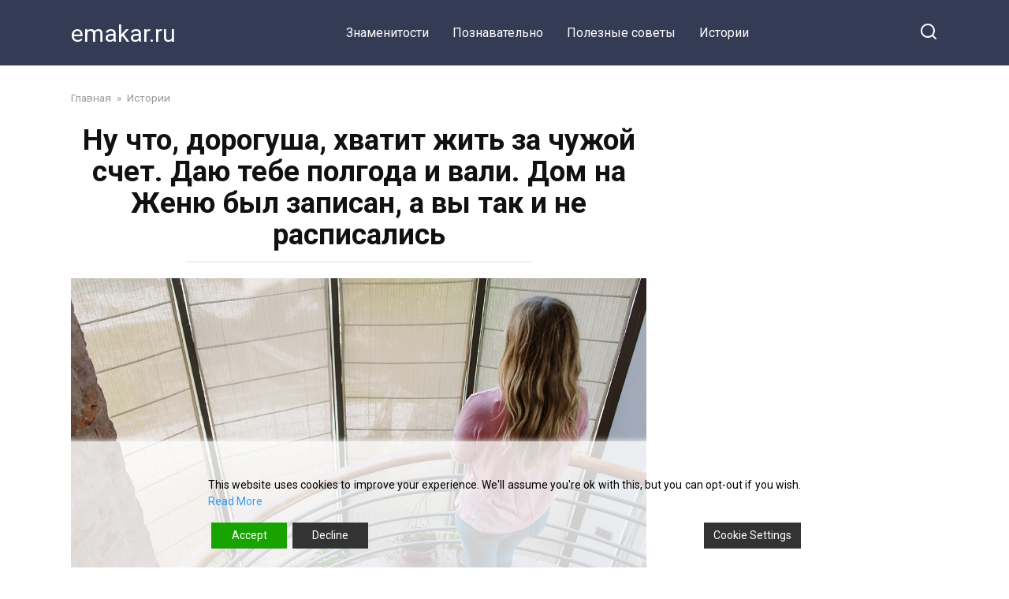

--- FILE ---
content_type: text/html; charset=UTF-8
request_url: https://emakar.ru/nu-chto-dorogusha-hvatit-zhit-za-chuzhoj-schet-dayu-tebe-polgoda-i-vali-dom-na-zhenyu-byl-zapisan-a-vy-tak-i-ne-raspisalis/
body_size: 20462
content:
<!doctype html>
<html lang="ru-RU">
<head>
    <meta charset="UTF-8">
    <meta name="viewport" content="width=device-width, initial-scale=1">

    <meta name='robots' content='index, follow, max-image-preview:large, max-snippet:-1, max-video-preview:-1' />

	<!-- This site is optimized with the Yoast SEO plugin v20.6 - https://yoast.com/wordpress/plugins/seo/ -->
	<title>Ну что, дорогуша, хватит жить за чужой счет. Даю тебе полгода и вали. Дом на Женю был записан, а вы так и не расписались - emakar.ru</title>
	<link rel="canonical" href="https://emakar.ru/nu-chto-dorogusha-hvatit-zhit-za-chuzhoj-schet-dayu-tebe-polgoda-i-vali-dom-na-zhenyu-byl-zapisan-a-vy-tak-i-ne-raspisalis/" />
	<meta property="og:locale" content="ru_RU" />
	<meta property="og:type" content="article" />
	<meta property="og:title" content="Ну что, дорогуша, хватит жить за чужой счет. Даю тебе полгода и вали. Дом на Женю был записан, а вы так и не расписались" />
	<meta property="og:description" content="..." />
	<meta property="og:url" content="https://emakar.ru/nu-chto-dorogusha-hvatit-zhit-za-chuzhoj-schet-dayu-tebe-polgoda-i-vali-dom-na-zhenyu-byl-zapisan-a-vy-tak-i-ne-raspisalis/" />
	<meta property="og:site_name" content="emakar.ru" />
	<meta property="article:published_time" content="2021-07-05T04:15:03+00:00" />
	<meta property="article:modified_time" content="2022-04-18T17:36:33+00:00" />
	<meta property="og:image" content="https://emakar.ru/wp-content/uploads/2021/07/33-1.jpg" />
	<meta property="og:image:width" content="1200" />
	<meta property="og:image:height" content="630" />
	<meta property="og:image:type" content="image/jpeg" />
	<meta name="author" content="Pozya" />
	<meta name="twitter:card" content="summary_large_image" />
	<meta name="twitter:label1" content="Написано автором" />
	<meta name="twitter:data1" content="Pozya" />
	<meta name="twitter:label2" content="Примерное время для чтения" />
	<meta name="twitter:data2" content="7 минут" />
	<script type="application/ld+json" class="yoast-schema-graph">{"@context":"https://schema.org","@graph":[{"@type":"WebPage","@id":"https://emakar.ru/nu-chto-dorogusha-hvatit-zhit-za-chuzhoj-schet-dayu-tebe-polgoda-i-vali-dom-na-zhenyu-byl-zapisan-a-vy-tak-i-ne-raspisalis/","url":"https://emakar.ru/nu-chto-dorogusha-hvatit-zhit-za-chuzhoj-schet-dayu-tebe-polgoda-i-vali-dom-na-zhenyu-byl-zapisan-a-vy-tak-i-ne-raspisalis/","name":"Ну что, дорогуша, хватит жить за чужой счет. Даю тебе полгода и вали. Дом на Женю был записан, а вы так и не расписались - emakar.ru","isPartOf":{"@id":"https://emakar.ru/#website"},"primaryImageOfPage":{"@id":"https://emakar.ru/nu-chto-dorogusha-hvatit-zhit-za-chuzhoj-schet-dayu-tebe-polgoda-i-vali-dom-na-zhenyu-byl-zapisan-a-vy-tak-i-ne-raspisalis/#primaryimage"},"image":{"@id":"https://emakar.ru/nu-chto-dorogusha-hvatit-zhit-za-chuzhoj-schet-dayu-tebe-polgoda-i-vali-dom-na-zhenyu-byl-zapisan-a-vy-tak-i-ne-raspisalis/#primaryimage"},"thumbnailUrl":"https://emakar.ru/wp-content/uploads/2021/07/33-1.jpg","datePublished":"2021-07-05T04:15:03+00:00","dateModified":"2022-04-18T17:36:33+00:00","author":{"@id":"https://emakar.ru/#/schema/person/a0f38837549361b6146eb03660a9f735"},"breadcrumb":{"@id":"https://emakar.ru/nu-chto-dorogusha-hvatit-zhit-za-chuzhoj-schet-dayu-tebe-polgoda-i-vali-dom-na-zhenyu-byl-zapisan-a-vy-tak-i-ne-raspisalis/#breadcrumb"},"inLanguage":"ru-RU","potentialAction":[{"@type":"ReadAction","target":["https://emakar.ru/nu-chto-dorogusha-hvatit-zhit-za-chuzhoj-schet-dayu-tebe-polgoda-i-vali-dom-na-zhenyu-byl-zapisan-a-vy-tak-i-ne-raspisalis/"]}]},{"@type":"ImageObject","inLanguage":"ru-RU","@id":"https://emakar.ru/nu-chto-dorogusha-hvatit-zhit-za-chuzhoj-schet-dayu-tebe-polgoda-i-vali-dom-na-zhenyu-byl-zapisan-a-vy-tak-i-ne-raspisalis/#primaryimage","url":"https://emakar.ru/wp-content/uploads/2021/07/33-1.jpg","contentUrl":"https://emakar.ru/wp-content/uploads/2021/07/33-1.jpg","width":1200,"height":630},{"@type":"BreadcrumbList","@id":"https://emakar.ru/nu-chto-dorogusha-hvatit-zhit-za-chuzhoj-schet-dayu-tebe-polgoda-i-vali-dom-na-zhenyu-byl-zapisan-a-vy-tak-i-ne-raspisalis/#breadcrumb","itemListElement":[{"@type":"ListItem","position":1,"name":"Главная страница","item":"https://emakar.ru/"},{"@type":"ListItem","position":2,"name":"Ну что, дорогуша, хватит жить за чужой счет. Даю тебе полгода и вали. Дом на Женю был записан, а вы так и не расписались"}]},{"@type":"WebSite","@id":"https://emakar.ru/#website","url":"https://emakar.ru/","name":"emakar.ru","description":"","potentialAction":[{"@type":"SearchAction","target":{"@type":"EntryPoint","urlTemplate":"https://emakar.ru/?s={search_term_string}"},"query-input":"required name=search_term_string"}],"inLanguage":"ru-RU"},{"@type":"Person","@id":"https://emakar.ru/#/schema/person/a0f38837549361b6146eb03660a9f735","name":"Pozya","url":"https://emakar.ru/author/marina/"}]}</script>
	<!-- / Yoast SEO plugin. -->


<link rel='dns-prefetch' href='//fonts.googleapis.com' />
<script type="text/javascript">
window._wpemojiSettings = {"baseUrl":"https:\/\/s.w.org\/images\/core\/emoji\/14.0.0\/72x72\/","ext":".png","svgUrl":"https:\/\/s.w.org\/images\/core\/emoji\/14.0.0\/svg\/","svgExt":".svg","source":{"concatemoji":"https:\/\/emakar.ru\/wp-includes\/js\/wp-emoji-release.min.js?ver=6.2"}};
/*! This file is auto-generated */
!function(e,a,t){var n,r,o,i=a.createElement("canvas"),p=i.getContext&&i.getContext("2d");function s(e,t){p.clearRect(0,0,i.width,i.height),p.fillText(e,0,0);e=i.toDataURL();return p.clearRect(0,0,i.width,i.height),p.fillText(t,0,0),e===i.toDataURL()}function c(e){var t=a.createElement("script");t.src=e,t.defer=t.type="text/javascript",a.getElementsByTagName("head")[0].appendChild(t)}for(o=Array("flag","emoji"),t.supports={everything:!0,everythingExceptFlag:!0},r=0;r<o.length;r++)t.supports[o[r]]=function(e){if(p&&p.fillText)switch(p.textBaseline="top",p.font="600 32px Arial",e){case"flag":return s("\ud83c\udff3\ufe0f\u200d\u26a7\ufe0f","\ud83c\udff3\ufe0f\u200b\u26a7\ufe0f")?!1:!s("\ud83c\uddfa\ud83c\uddf3","\ud83c\uddfa\u200b\ud83c\uddf3")&&!s("\ud83c\udff4\udb40\udc67\udb40\udc62\udb40\udc65\udb40\udc6e\udb40\udc67\udb40\udc7f","\ud83c\udff4\u200b\udb40\udc67\u200b\udb40\udc62\u200b\udb40\udc65\u200b\udb40\udc6e\u200b\udb40\udc67\u200b\udb40\udc7f");case"emoji":return!s("\ud83e\udef1\ud83c\udffb\u200d\ud83e\udef2\ud83c\udfff","\ud83e\udef1\ud83c\udffb\u200b\ud83e\udef2\ud83c\udfff")}return!1}(o[r]),t.supports.everything=t.supports.everything&&t.supports[o[r]],"flag"!==o[r]&&(t.supports.everythingExceptFlag=t.supports.everythingExceptFlag&&t.supports[o[r]]);t.supports.everythingExceptFlag=t.supports.everythingExceptFlag&&!t.supports.flag,t.DOMReady=!1,t.readyCallback=function(){t.DOMReady=!0},t.supports.everything||(n=function(){t.readyCallback()},a.addEventListener?(a.addEventListener("DOMContentLoaded",n,!1),e.addEventListener("load",n,!1)):(e.attachEvent("onload",n),a.attachEvent("onreadystatechange",function(){"complete"===a.readyState&&t.readyCallback()})),(e=t.source||{}).concatemoji?c(e.concatemoji):e.wpemoji&&e.twemoji&&(c(e.twemoji),c(e.wpemoji)))}(window,document,window._wpemojiSettings);
</script>
<style type="text/css">
img.wp-smiley,
img.emoji {
	display: inline !important;
	border: none !important;
	box-shadow: none !important;
	height: 1em !important;
	width: 1em !important;
	margin: 0 0.07em !important;
	vertical-align: -0.1em !important;
	background: none !important;
	padding: 0 !important;
}
</style>
	<link rel='stylesheet' id='wp-block-library-css' href='https://emakar.ru/wp-includes/css/dist/block-library/style.min.css?ver=6.2'  media='all' />
<style id='wp-block-library-theme-inline-css' type='text/css'>
.wp-block-audio figcaption{color:#555;font-size:13px;text-align:center}.is-dark-theme .wp-block-audio figcaption{color:hsla(0,0%,100%,.65)}.wp-block-audio{margin:0 0 1em}.wp-block-code{border:1px solid #ccc;border-radius:4px;font-family:Menlo,Consolas,monaco,monospace;padding:.8em 1em}.wp-block-embed figcaption{color:#555;font-size:13px;text-align:center}.is-dark-theme .wp-block-embed figcaption{color:hsla(0,0%,100%,.65)}.wp-block-embed{margin:0 0 1em}.blocks-gallery-caption{color:#555;font-size:13px;text-align:center}.is-dark-theme .blocks-gallery-caption{color:hsla(0,0%,100%,.65)}.wp-block-image figcaption{color:#555;font-size:13px;text-align:center}.is-dark-theme .wp-block-image figcaption{color:hsla(0,0%,100%,.65)}.wp-block-image{margin:0 0 1em}.wp-block-pullquote{border-bottom:4px solid;border-top:4px solid;color:currentColor;margin-bottom:1.75em}.wp-block-pullquote cite,.wp-block-pullquote footer,.wp-block-pullquote__citation{color:currentColor;font-size:.8125em;font-style:normal;text-transform:uppercase}.wp-block-quote{border-left:.25em solid;margin:0 0 1.75em;padding-left:1em}.wp-block-quote cite,.wp-block-quote footer{color:currentColor;font-size:.8125em;font-style:normal;position:relative}.wp-block-quote.has-text-align-right{border-left:none;border-right:.25em solid;padding-left:0;padding-right:1em}.wp-block-quote.has-text-align-center{border:none;padding-left:0}.wp-block-quote.is-large,.wp-block-quote.is-style-large,.wp-block-quote.is-style-plain{border:none}.wp-block-search .wp-block-search__label{font-weight:700}.wp-block-search__button{border:1px solid #ccc;padding:.375em .625em}:where(.wp-block-group.has-background){padding:1.25em 2.375em}.wp-block-separator.has-css-opacity{opacity:.4}.wp-block-separator{border:none;border-bottom:2px solid;margin-left:auto;margin-right:auto}.wp-block-separator.has-alpha-channel-opacity{opacity:1}.wp-block-separator:not(.is-style-wide):not(.is-style-dots){width:100px}.wp-block-separator.has-background:not(.is-style-dots){border-bottom:none;height:1px}.wp-block-separator.has-background:not(.is-style-wide):not(.is-style-dots){height:2px}.wp-block-table{margin:0 0 1em}.wp-block-table td,.wp-block-table th{word-break:normal}.wp-block-table figcaption{color:#555;font-size:13px;text-align:center}.is-dark-theme .wp-block-table figcaption{color:hsla(0,0%,100%,.65)}.wp-block-video figcaption{color:#555;font-size:13px;text-align:center}.is-dark-theme .wp-block-video figcaption{color:hsla(0,0%,100%,.65)}.wp-block-video{margin:0 0 1em}.wp-block-template-part.has-background{margin-bottom:0;margin-top:0;padding:1.25em 2.375em}
</style>
<link rel='stylesheet' id='classic-theme-styles-css' href='https://emakar.ru/wp-includes/css/classic-themes.min.css?ver=6.2'  media='all' />
<style id='global-styles-inline-css' type='text/css'>
body{--wp--preset--color--black: #000000;--wp--preset--color--cyan-bluish-gray: #abb8c3;--wp--preset--color--white: #ffffff;--wp--preset--color--pale-pink: #f78da7;--wp--preset--color--vivid-red: #cf2e2e;--wp--preset--color--luminous-vivid-orange: #ff6900;--wp--preset--color--luminous-vivid-amber: #fcb900;--wp--preset--color--light-green-cyan: #7bdcb5;--wp--preset--color--vivid-green-cyan: #00d084;--wp--preset--color--pale-cyan-blue: #8ed1fc;--wp--preset--color--vivid-cyan-blue: #0693e3;--wp--preset--color--vivid-purple: #9b51e0;--wp--preset--gradient--vivid-cyan-blue-to-vivid-purple: linear-gradient(135deg,rgba(6,147,227,1) 0%,rgb(155,81,224) 100%);--wp--preset--gradient--light-green-cyan-to-vivid-green-cyan: linear-gradient(135deg,rgb(122,220,180) 0%,rgb(0,208,130) 100%);--wp--preset--gradient--luminous-vivid-amber-to-luminous-vivid-orange: linear-gradient(135deg,rgba(252,185,0,1) 0%,rgba(255,105,0,1) 100%);--wp--preset--gradient--luminous-vivid-orange-to-vivid-red: linear-gradient(135deg,rgba(255,105,0,1) 0%,rgb(207,46,46) 100%);--wp--preset--gradient--very-light-gray-to-cyan-bluish-gray: linear-gradient(135deg,rgb(238,238,238) 0%,rgb(169,184,195) 100%);--wp--preset--gradient--cool-to-warm-spectrum: linear-gradient(135deg,rgb(74,234,220) 0%,rgb(151,120,209) 20%,rgb(207,42,186) 40%,rgb(238,44,130) 60%,rgb(251,105,98) 80%,rgb(254,248,76) 100%);--wp--preset--gradient--blush-light-purple: linear-gradient(135deg,rgb(255,206,236) 0%,rgb(152,150,240) 100%);--wp--preset--gradient--blush-bordeaux: linear-gradient(135deg,rgb(254,205,165) 0%,rgb(254,45,45) 50%,rgb(107,0,62) 100%);--wp--preset--gradient--luminous-dusk: linear-gradient(135deg,rgb(255,203,112) 0%,rgb(199,81,192) 50%,rgb(65,88,208) 100%);--wp--preset--gradient--pale-ocean: linear-gradient(135deg,rgb(255,245,203) 0%,rgb(182,227,212) 50%,rgb(51,167,181) 100%);--wp--preset--gradient--electric-grass: linear-gradient(135deg,rgb(202,248,128) 0%,rgb(113,206,126) 100%);--wp--preset--gradient--midnight: linear-gradient(135deg,rgb(2,3,129) 0%,rgb(40,116,252) 100%);--wp--preset--duotone--dark-grayscale: url('#wp-duotone-dark-grayscale');--wp--preset--duotone--grayscale: url('#wp-duotone-grayscale');--wp--preset--duotone--purple-yellow: url('#wp-duotone-purple-yellow');--wp--preset--duotone--blue-red: url('#wp-duotone-blue-red');--wp--preset--duotone--midnight: url('#wp-duotone-midnight');--wp--preset--duotone--magenta-yellow: url('#wp-duotone-magenta-yellow');--wp--preset--duotone--purple-green: url('#wp-duotone-purple-green');--wp--preset--duotone--blue-orange: url('#wp-duotone-blue-orange');--wp--preset--font-size--small: 19.5px;--wp--preset--font-size--medium: 20px;--wp--preset--font-size--large: 36.5px;--wp--preset--font-size--x-large: 42px;--wp--preset--font-size--normal: 22px;--wp--preset--font-size--huge: 49.5px;--wp--preset--spacing--20: 0.44rem;--wp--preset--spacing--30: 0.67rem;--wp--preset--spacing--40: 1rem;--wp--preset--spacing--50: 1.5rem;--wp--preset--spacing--60: 2.25rem;--wp--preset--spacing--70: 3.38rem;--wp--preset--spacing--80: 5.06rem;--wp--preset--shadow--natural: 6px 6px 9px rgba(0, 0, 0, 0.2);--wp--preset--shadow--deep: 12px 12px 50px rgba(0, 0, 0, 0.4);--wp--preset--shadow--sharp: 6px 6px 0px rgba(0, 0, 0, 0.2);--wp--preset--shadow--outlined: 6px 6px 0px -3px rgba(255, 255, 255, 1), 6px 6px rgba(0, 0, 0, 1);--wp--preset--shadow--crisp: 6px 6px 0px rgba(0, 0, 0, 1);}:where(.is-layout-flex){gap: 0.5em;}body .is-layout-flow > .alignleft{float: left;margin-inline-start: 0;margin-inline-end: 2em;}body .is-layout-flow > .alignright{float: right;margin-inline-start: 2em;margin-inline-end: 0;}body .is-layout-flow > .aligncenter{margin-left: auto !important;margin-right: auto !important;}body .is-layout-constrained > .alignleft{float: left;margin-inline-start: 0;margin-inline-end: 2em;}body .is-layout-constrained > .alignright{float: right;margin-inline-start: 2em;margin-inline-end: 0;}body .is-layout-constrained > .aligncenter{margin-left: auto !important;margin-right: auto !important;}body .is-layout-constrained > :where(:not(.alignleft):not(.alignright):not(.alignfull)){max-width: var(--wp--style--global--content-size);margin-left: auto !important;margin-right: auto !important;}body .is-layout-constrained > .alignwide{max-width: var(--wp--style--global--wide-size);}body .is-layout-flex{display: flex;}body .is-layout-flex{flex-wrap: wrap;align-items: center;}body .is-layout-flex > *{margin: 0;}:where(.wp-block-columns.is-layout-flex){gap: 2em;}.has-black-color{color: var(--wp--preset--color--black) !important;}.has-cyan-bluish-gray-color{color: var(--wp--preset--color--cyan-bluish-gray) !important;}.has-white-color{color: var(--wp--preset--color--white) !important;}.has-pale-pink-color{color: var(--wp--preset--color--pale-pink) !important;}.has-vivid-red-color{color: var(--wp--preset--color--vivid-red) !important;}.has-luminous-vivid-orange-color{color: var(--wp--preset--color--luminous-vivid-orange) !important;}.has-luminous-vivid-amber-color{color: var(--wp--preset--color--luminous-vivid-amber) !important;}.has-light-green-cyan-color{color: var(--wp--preset--color--light-green-cyan) !important;}.has-vivid-green-cyan-color{color: var(--wp--preset--color--vivid-green-cyan) !important;}.has-pale-cyan-blue-color{color: var(--wp--preset--color--pale-cyan-blue) !important;}.has-vivid-cyan-blue-color{color: var(--wp--preset--color--vivid-cyan-blue) !important;}.has-vivid-purple-color{color: var(--wp--preset--color--vivid-purple) !important;}.has-black-background-color{background-color: var(--wp--preset--color--black) !important;}.has-cyan-bluish-gray-background-color{background-color: var(--wp--preset--color--cyan-bluish-gray) !important;}.has-white-background-color{background-color: var(--wp--preset--color--white) !important;}.has-pale-pink-background-color{background-color: var(--wp--preset--color--pale-pink) !important;}.has-vivid-red-background-color{background-color: var(--wp--preset--color--vivid-red) !important;}.has-luminous-vivid-orange-background-color{background-color: var(--wp--preset--color--luminous-vivid-orange) !important;}.has-luminous-vivid-amber-background-color{background-color: var(--wp--preset--color--luminous-vivid-amber) !important;}.has-light-green-cyan-background-color{background-color: var(--wp--preset--color--light-green-cyan) !important;}.has-vivid-green-cyan-background-color{background-color: var(--wp--preset--color--vivid-green-cyan) !important;}.has-pale-cyan-blue-background-color{background-color: var(--wp--preset--color--pale-cyan-blue) !important;}.has-vivid-cyan-blue-background-color{background-color: var(--wp--preset--color--vivid-cyan-blue) !important;}.has-vivid-purple-background-color{background-color: var(--wp--preset--color--vivid-purple) !important;}.has-black-border-color{border-color: var(--wp--preset--color--black) !important;}.has-cyan-bluish-gray-border-color{border-color: var(--wp--preset--color--cyan-bluish-gray) !important;}.has-white-border-color{border-color: var(--wp--preset--color--white) !important;}.has-pale-pink-border-color{border-color: var(--wp--preset--color--pale-pink) !important;}.has-vivid-red-border-color{border-color: var(--wp--preset--color--vivid-red) !important;}.has-luminous-vivid-orange-border-color{border-color: var(--wp--preset--color--luminous-vivid-orange) !important;}.has-luminous-vivid-amber-border-color{border-color: var(--wp--preset--color--luminous-vivid-amber) !important;}.has-light-green-cyan-border-color{border-color: var(--wp--preset--color--light-green-cyan) !important;}.has-vivid-green-cyan-border-color{border-color: var(--wp--preset--color--vivid-green-cyan) !important;}.has-pale-cyan-blue-border-color{border-color: var(--wp--preset--color--pale-cyan-blue) !important;}.has-vivid-cyan-blue-border-color{border-color: var(--wp--preset--color--vivid-cyan-blue) !important;}.has-vivid-purple-border-color{border-color: var(--wp--preset--color--vivid-purple) !important;}.has-vivid-cyan-blue-to-vivid-purple-gradient-background{background: var(--wp--preset--gradient--vivid-cyan-blue-to-vivid-purple) !important;}.has-light-green-cyan-to-vivid-green-cyan-gradient-background{background: var(--wp--preset--gradient--light-green-cyan-to-vivid-green-cyan) !important;}.has-luminous-vivid-amber-to-luminous-vivid-orange-gradient-background{background: var(--wp--preset--gradient--luminous-vivid-amber-to-luminous-vivid-orange) !important;}.has-luminous-vivid-orange-to-vivid-red-gradient-background{background: var(--wp--preset--gradient--luminous-vivid-orange-to-vivid-red) !important;}.has-very-light-gray-to-cyan-bluish-gray-gradient-background{background: var(--wp--preset--gradient--very-light-gray-to-cyan-bluish-gray) !important;}.has-cool-to-warm-spectrum-gradient-background{background: var(--wp--preset--gradient--cool-to-warm-spectrum) !important;}.has-blush-light-purple-gradient-background{background: var(--wp--preset--gradient--blush-light-purple) !important;}.has-blush-bordeaux-gradient-background{background: var(--wp--preset--gradient--blush-bordeaux) !important;}.has-luminous-dusk-gradient-background{background: var(--wp--preset--gradient--luminous-dusk) !important;}.has-pale-ocean-gradient-background{background: var(--wp--preset--gradient--pale-ocean) !important;}.has-electric-grass-gradient-background{background: var(--wp--preset--gradient--electric-grass) !important;}.has-midnight-gradient-background{background: var(--wp--preset--gradient--midnight) !important;}.has-small-font-size{font-size: var(--wp--preset--font-size--small) !important;}.has-medium-font-size{font-size: var(--wp--preset--font-size--medium) !important;}.has-large-font-size{font-size: var(--wp--preset--font-size--large) !important;}.has-x-large-font-size{font-size: var(--wp--preset--font-size--x-large) !important;}
.wp-block-navigation a:where(:not(.wp-element-button)){color: inherit;}
:where(.wp-block-columns.is-layout-flex){gap: 2em;}
.wp-block-pullquote{font-size: 1.5em;line-height: 1.6;}
</style>
<link rel='stylesheet' id='google-fonts-css' href='https://fonts.googleapis.com/css?family=Roboto%3A400%2C400i%2C700&#038;subset=cyrillic&#038;display=swap&#038;ver=6.2'  media='all' />
<link rel='stylesheet' id='yelly-style-css' href='https://emakar.ru/wp-content/themes/yelly/assets/css/style.min.css?ver=3.0.7'  media='all' />
<script  src='https://emakar.ru/wp-includes/js/jquery/jquery.min.js?ver=3.6.3' id='jquery-core-js'></script>
<script  src='https://emakar.ru/wp-includes/js/jquery/jquery-migrate.min.js?ver=3.4.0' id='jquery-migrate-js'></script>
<link rel="https://api.w.org/" href="https://emakar.ru/wp-json/" /><link rel="alternate" type="application/json" href="https://emakar.ru/wp-json/wp/v2/posts/219289" /><link rel="EditURI" type="application/rsd+xml" title="RSD" href="https://emakar.ru/xmlrpc.php?rsd" />
<link rel="wlwmanifest" type="application/wlwmanifest+xml" href="https://emakar.ru/wp-includes/wlwmanifest.xml" />
<meta name="generator" content="WordPress 6.2" />
<link rel='shortlink' href='https://emakar.ru/?p=219289' />
<link rel="alternate" type="application/json+oembed" href="https://emakar.ru/wp-json/oembed/1.0/embed?url=https%3A%2F%2Femakar.ru%2Fnu-chto-dorogusha-hvatit-zhit-za-chuzhoj-schet-dayu-tebe-polgoda-i-vali-dom-na-zhenyu-byl-zapisan-a-vy-tak-i-ne-raspisalis%2F" />
<link rel="alternate" type="text/xml+oembed" href="https://emakar.ru/wp-json/oembed/1.0/embed?url=https%3A%2F%2Femakar.ru%2Fnu-chto-dorogusha-hvatit-zhit-za-chuzhoj-schet-dayu-tebe-polgoda-i-vali-dom-na-zhenyu-byl-zapisan-a-vy-tak-i-ne-raspisalis%2F&#038;format=xml" />
			<meta property="fb:pages" content="228525170950615" />
							<meta property="ia:markup_url" content="https://emakar.ru/nu-chto-dorogusha-hvatit-zhit-za-chuzhoj-schet-dayu-tebe-polgoda-i-vali-dom-na-zhenyu-byl-zapisan-a-vy-tak-i-ne-raspisalis/?ia_markup=1" />
				
<!-- LionScripts: Webmaster Tools Head Start -->
<meta name='yandex-verification' content='2084320510d83713'>
<!-- LionScripts: Webmaster Tools Head End -->
<link rel="preload" href="https://emakar.ru/wp-content/themes/yelly/assets/fonts/icomoon.ttf" as="font" crossorigin>
    <style>@media (min-width: 768px){body{background-attachment: scroll}}</style>
    <!-- Google tag (gtag.js) -->
<script async src="https://www.googletagmanager.com/gtag/js?id=G-90RR5QS5G8"></script>
<script>
  window.dataLayer = window.dataLayer || [];
  function gtag(){dataLayer.push(arguments);}
  gtag('js', new Date());

  gtag('config', 'G-90RR5QS5G8');
</script>

<script async src="https://pagead2.googlesyndication.com/pagead/js/adsbygoogle.js?client=ca-pub-3891405787501446"
     crossorigin="anonymous"></script>
<script async src="https://pagead2.googlesyndication.com/pagead/js/adsbygoogle.js?client=ca-pub-6553394797262691"
     crossorigin="anonymous"></script>

<!-- Yandex.Metrika counter -->
<script type="text/javascript" >
   (function(m,e,t,r,i,k,a){m[i]=m[i]||function(){(m[i].a=m[i].a||[]).push(arguments)};
   m[i].l=1*new Date();
   for (var j = 0; j < document.scripts.length; j++) {if (document.scripts[j].src === r) { return; }}
   k=e.createElement(t),a=e.getElementsByTagName(t)[0],k.async=1,k.src=r,a.parentNode.insertBefore(k,a)})
   (window, document, "script", "https://mc.yandex.ru/metrika/tag.js", "ym");

   ym(93394051, "init", {
        clickmap:true,
        trackLinks:true,
        accurateTrackBounce:true
   });
</script>
<noscript><div><img src="https://mc.yandex.ru/watch/93394051" style="position:absolute; left:-9999px;" alt="" /></div></noscript>
<!-- /Yandex.Metrika counter --></head>

<body class="post-template-default single single-post postid-219289 single-format-standard wp-embed-responsive sidebar-right &quot;&gt;&lt;!-- LionScripts: Webmaster Tools Body Start --&gt;
&lt;!-- Google Tag Manager (noscript) --&gt;
							&lt;noscript&gt;&lt;iframe src=&quot;https://www.googletagmanager.com/ns.html?id=&quot;
							height=&quot;0&quot; width=&quot;0&quot; style=&quot;display:none;visibility:hidden&quot;&gt;&lt;/iframe&gt;&lt;/noscript&gt;
							&lt;!-- End Google Tag Manager (noscript) --&gt;
&lt;!-- LionScripts: Webmaster Tools Body End --&gt;
							&lt;meta type=&quot;lionscripts:webmaster-tools">

<svg xmlns="http://www.w3.org/2000/svg" viewBox="0 0 0 0" width="0" height="0" focusable="false" role="none" style="visibility: hidden; position: absolute; left: -9999px; overflow: hidden;" ><defs><filter id="wp-duotone-dark-grayscale"><feColorMatrix color-interpolation-filters="sRGB" type="matrix" values=" .299 .587 .114 0 0 .299 .587 .114 0 0 .299 .587 .114 0 0 .299 .587 .114 0 0 " /><feComponentTransfer color-interpolation-filters="sRGB" ><feFuncR type="table" tableValues="0 0.49803921568627" /><feFuncG type="table" tableValues="0 0.49803921568627" /><feFuncB type="table" tableValues="0 0.49803921568627" /><feFuncA type="table" tableValues="1 1" /></feComponentTransfer><feComposite in2="SourceGraphic" operator="in" /></filter></defs></svg><svg xmlns="http://www.w3.org/2000/svg" viewBox="0 0 0 0" width="0" height="0" focusable="false" role="none" style="visibility: hidden; position: absolute; left: -9999px; overflow: hidden;" ><defs><filter id="wp-duotone-grayscale"><feColorMatrix color-interpolation-filters="sRGB" type="matrix" values=" .299 .587 .114 0 0 .299 .587 .114 0 0 .299 .587 .114 0 0 .299 .587 .114 0 0 " /><feComponentTransfer color-interpolation-filters="sRGB" ><feFuncR type="table" tableValues="0 1" /><feFuncG type="table" tableValues="0 1" /><feFuncB type="table" tableValues="0 1" /><feFuncA type="table" tableValues="1 1" /></feComponentTransfer><feComposite in2="SourceGraphic" operator="in" /></filter></defs></svg><svg xmlns="http://www.w3.org/2000/svg" viewBox="0 0 0 0" width="0" height="0" focusable="false" role="none" style="visibility: hidden; position: absolute; left: -9999px; overflow: hidden;" ><defs><filter id="wp-duotone-purple-yellow"><feColorMatrix color-interpolation-filters="sRGB" type="matrix" values=" .299 .587 .114 0 0 .299 .587 .114 0 0 .299 .587 .114 0 0 .299 .587 .114 0 0 " /><feComponentTransfer color-interpolation-filters="sRGB" ><feFuncR type="table" tableValues="0.54901960784314 0.98823529411765" /><feFuncG type="table" tableValues="0 1" /><feFuncB type="table" tableValues="0.71764705882353 0.25490196078431" /><feFuncA type="table" tableValues="1 1" /></feComponentTransfer><feComposite in2="SourceGraphic" operator="in" /></filter></defs></svg><svg xmlns="http://www.w3.org/2000/svg" viewBox="0 0 0 0" width="0" height="0" focusable="false" role="none" style="visibility: hidden; position: absolute; left: -9999px; overflow: hidden;" ><defs><filter id="wp-duotone-blue-red"><feColorMatrix color-interpolation-filters="sRGB" type="matrix" values=" .299 .587 .114 0 0 .299 .587 .114 0 0 .299 .587 .114 0 0 .299 .587 .114 0 0 " /><feComponentTransfer color-interpolation-filters="sRGB" ><feFuncR type="table" tableValues="0 1" /><feFuncG type="table" tableValues="0 0.27843137254902" /><feFuncB type="table" tableValues="0.5921568627451 0.27843137254902" /><feFuncA type="table" tableValues="1 1" /></feComponentTransfer><feComposite in2="SourceGraphic" operator="in" /></filter></defs></svg><svg xmlns="http://www.w3.org/2000/svg" viewBox="0 0 0 0" width="0" height="0" focusable="false" role="none" style="visibility: hidden; position: absolute; left: -9999px; overflow: hidden;" ><defs><filter id="wp-duotone-midnight"><feColorMatrix color-interpolation-filters="sRGB" type="matrix" values=" .299 .587 .114 0 0 .299 .587 .114 0 0 .299 .587 .114 0 0 .299 .587 .114 0 0 " /><feComponentTransfer color-interpolation-filters="sRGB" ><feFuncR type="table" tableValues="0 0" /><feFuncG type="table" tableValues="0 0.64705882352941" /><feFuncB type="table" tableValues="0 1" /><feFuncA type="table" tableValues="1 1" /></feComponentTransfer><feComposite in2="SourceGraphic" operator="in" /></filter></defs></svg><svg xmlns="http://www.w3.org/2000/svg" viewBox="0 0 0 0" width="0" height="0" focusable="false" role="none" style="visibility: hidden; position: absolute; left: -9999px; overflow: hidden;" ><defs><filter id="wp-duotone-magenta-yellow"><feColorMatrix color-interpolation-filters="sRGB" type="matrix" values=" .299 .587 .114 0 0 .299 .587 .114 0 0 .299 .587 .114 0 0 .299 .587 .114 0 0 " /><feComponentTransfer color-interpolation-filters="sRGB" ><feFuncR type="table" tableValues="0.78039215686275 1" /><feFuncG type="table" tableValues="0 0.94901960784314" /><feFuncB type="table" tableValues="0.35294117647059 0.47058823529412" /><feFuncA type="table" tableValues="1 1" /></feComponentTransfer><feComposite in2="SourceGraphic" operator="in" /></filter></defs></svg><svg xmlns="http://www.w3.org/2000/svg" viewBox="0 0 0 0" width="0" height="0" focusable="false" role="none" style="visibility: hidden; position: absolute; left: -9999px; overflow: hidden;" ><defs><filter id="wp-duotone-purple-green"><feColorMatrix color-interpolation-filters="sRGB" type="matrix" values=" .299 .587 .114 0 0 .299 .587 .114 0 0 .299 .587 .114 0 0 .299 .587 .114 0 0 " /><feComponentTransfer color-interpolation-filters="sRGB" ><feFuncR type="table" tableValues="0.65098039215686 0.40392156862745" /><feFuncG type="table" tableValues="0 1" /><feFuncB type="table" tableValues="0.44705882352941 0.4" /><feFuncA type="table" tableValues="1 1" /></feComponentTransfer><feComposite in2="SourceGraphic" operator="in" /></filter></defs></svg><svg xmlns="http://www.w3.org/2000/svg" viewBox="0 0 0 0" width="0" height="0" focusable="false" role="none" style="visibility: hidden; position: absolute; left: -9999px; overflow: hidden;" ><defs><filter id="wp-duotone-blue-orange"><feColorMatrix color-interpolation-filters="sRGB" type="matrix" values=" .299 .587 .114 0 0 .299 .587 .114 0 0 .299 .587 .114 0 0 .299 .587 .114 0 0 " /><feComponentTransfer color-interpolation-filters="sRGB" ><feFuncR type="table" tableValues="0.098039215686275 1" /><feFuncG type="table" tableValues="0 0.66274509803922" /><feFuncB type="table" tableValues="0.84705882352941 0.41960784313725" /><feFuncA type="table" tableValues="1 1" /></feComponentTransfer><feComposite in2="SourceGraphic" operator="in" /></filter></defs></svg>

<div id="page" class="site">
    <a class="skip-link screen-reader-text" href="#content">Перейти к контенту</a>

    
    
    <div class="search-screen-overlay js-search-screen-overlay"></div>
    <div class="search-screen js-search-screen">
        
<form role="search" method="get" class="search-form" action="https://emakar.ru/">
    <label>
        <span class="screen-reader-text">Search for:</span>
        <input type="search" class="search-field" placeholder="Поиск..." value="" name="s">
    </label>
    <button type="submit" class="search-submit"></button>
</form>    </div>

    

<header id="masthead" class="site-header full" itemscope itemtype="http://schema.org/WPHeader">
    <div class="site-header-inner fixed">

        <div class="humburger js-humburger"><span></span><span></span><span></span></div>

        
<div class="site-branding">

    <div class="site-branding__body"><div class="site-title"><a href="https://emakar.ru/">emakar.ru</a></div></div></div><!-- .site-branding -->

    
    <nav id="site-navigation" class="main-navigation full">
        <div class="main-navigation-inner fixed">
            <div class="menu-menu-container"><ul id="header_menu" class="menu"><li id="menu-item-199000" class="menu-item menu-item-type-taxonomy menu-item-object-category menu-item-199000"><a href="https://emakar.ru/category/znamenitosti/">Знаменитости</a></li>
<li id="menu-item-199001" class="menu-item menu-item-type-taxonomy menu-item-object-category menu-item-199001"><a href="https://emakar.ru/category/poznavatelno/">Познавательно</a></li>
<li id="menu-item-199002" class="menu-item menu-item-type-taxonomy menu-item-object-category menu-item-199002"><a href="https://emakar.ru/category/poleznye-sovety/">Полезные советы</a></li>
<li id="menu-item-213627" class="menu-item menu-item-type-taxonomy menu-item-object-category current-post-ancestor current-menu-parent current-post-parent menu-item-213627"><a href="https://emakar.ru/category/istorii/">Истории</a></li>
</ul></div>        </div>
    </nav><!-- #site-navigation -->

    
<div class="header-search"><span class="search-icon js-search-icon"></span></div>    </div>
</header><!-- #masthead -->



    
    
    <div id="content" class="site-content fixed">

        
        <div class="site-content-inner">
    
        
        <div id="primary" class="content-area" itemscope itemtype="http://schema.org/Article">
            <main id="main" class="site-main">

                
<article id="post-219289" class="article-post post-219289 post type-post status-publish format-standard has-post-thumbnail  category-istorii">

    
        <div class="breadcrumb" itemscope itemtype="http://schema.org/BreadcrumbList"><span class="breadcrumb-item" itemprop="itemListElement" itemscope itemtype="http://schema.org/ListItem"><a href="https://emakar.ru/" itemprop="item"><span itemprop="name">Главная</span></a><meta itemprop="position" content="0"></span> <span class="breadcrumb-separator">»</span> <span class="breadcrumb-item" itemprop="itemListElement" itemscope itemtype="http://schema.org/ListItem"><a href="https://emakar.ru/category/istorii/" itemprop="item"><span itemprop="name">Истории</span></a><meta itemprop="position" content="1"></span></div>
        <header class="entry-header"><h1 class="entry-title" itemprop="headline">Ну что, дорогуша, хватит жить за чужой счет. Даю тебе полгода и вали. Дом на Женю был записан, а вы так и не расписались</h1></header>
        
        
        <div class="entry-image"><img width="1200" height="630" src="https://emakar.ru/wp-content/uploads/2021/07/33-1.jpg" class="attachment-yellystandard size-yellystandard wp-post-image" alt="" decoding="async" itemprop="image" srcset="https://emakar.ru/wp-content/uploads/2021/07/33-1.jpg 1200w, https://emakar.ru/wp-content/uploads/2021/07/33-1-300x158.jpg 300w, https://emakar.ru/wp-content/uploads/2021/07/33-1-1024x538.jpg 1024w, https://emakar.ru/wp-content/uploads/2021/07/33-1-768x403.jpg 768w" sizes="(max-width: 1200px) 100vw, 1200px" /></div>
    
    <span class="entry-category"><a href="https://emakar.ru/category/istorii/" itemprop="articleSection">Истории</a></span>
    <div class="entry-meta"><span class="entry-author" itemprop="author"><span class="entry-label">Автор</span> Pozya</span><span class="entry-time"><span class="entry-label">Время чтения</span> 6 мин.</span><span class="entry-views"><span class="entry-label">Просмотры</span> <span class="js-views-count" data-post_id="219289">4.4к.</span></span><span class="entry-date"><span class="entry-label">Опубликовано</span> <time itemprop="datePublished" datetime="2021-07-05">05.07.2021</time></span></div>
	<div class="entry-content" itemprop="articleBody">
		
<p>Алле! Кира, мы переезжаем к вам! Точно! Мы приняли решение с Женей. И домик нам приглянулся. Хороший такой. Кира, мы очень довольны! &#8212; восторженным тоном орала в телефон обезумевшая от счастья Алла.</p>



<figure class="wp-block-image size-large"><span itemprop="image" itemscope itemtype="https://schema.org/ImageObject"><img itemprop="url image" decoding="async" loading="lazy" width="480" height="720" src="https://emakar.ru/wp-content/uploads/2021/07/woman-593133_960_720.jpg" alt="" class="wp-image-219291" srcset="https://emakar.ru/wp-content/uploads/2021/07/woman-593133_960_720.jpg 480w, https://emakar.ru/wp-content/uploads/2021/07/woman-593133_960_720-200x300.jpg 200w" sizes="(max-width: 480px) 100vw, 480px" /><meta itemprop="width" content="480"><meta itemprop="height" content="720"></span></figure>



<p>Кира улыбнулась &#8212; новость замечательная. Они дружили со школьной скамьи. Затем жизнь развела их по разным городам, разная судьба. И вот через столько лет они снова смогут дружить.</p>



<p>Кира и ее муж решили уехать из Адлера в небольшой городок со спокойной жизнью. И квартиры стоят поменьше. Выбрали они маленький городишко тут же, на Кубани. Приобрели домишко, завели хозяйство, стали обживаться. После родили дочь и стали наслаждаться жизнью. Местность им очень нравилась. Только вот Алла испытывала недостаток общения. Они все время думала, что хоть бы одну подругу ей сюда. И вот по соседству переезжает Алла.</p>



<figure class="wp-block-image size-large"><span itemprop="image" itemscope itemtype="https://schema.org/ImageObject"><img itemprop="url image" decoding="async" loading="lazy" width="960" height="639" src="https://emakar.ru/wp-content/uploads/2021/07/village-3735180_960_720.jpg" alt="" class="wp-image-219292" srcset="https://emakar.ru/wp-content/uploads/2021/07/village-3735180_960_720.jpg 960w, https://emakar.ru/wp-content/uploads/2021/07/village-3735180_960_720-300x200.jpg 300w, https://emakar.ru/wp-content/uploads/2021/07/village-3735180_960_720-768x511.jpg 768w, https://emakar.ru/wp-content/uploads/2021/07/village-3735180_960_720-345x230.jpg 345w" sizes="(max-width: 960px) 100vw, 960px" /><meta itemprop="width" content="960"><meta itemprop="height" content="639"></span></figure>



<p>Алла и Женя недавно поженились. Были знакомы уже давненько. Лет десять А вот стали жить вместе лишь с год назад. У Аллы дочь от бывшего мужа. А у Жени тоже есть двое детей, проживающих с бывшей женой. Но они уже выросли. Женя старше Аллы на 12 лет. Только они очень гармонируют друг с другом. Похожи на замечательную пару.</p>



<p>Ну что, соседи! Давайте мечите икру! Мы к вам в гости пришли! Для знакомства! И тоже не с пустыми руками! &#8212; такие были приветственные слова Жени, мужа Аллы, когда он вошел в дом Киры и Вани. Пары сразу нашли общий язык и подружились. Они все праздники отмечали вместе, и на именины друг-друга приглашали. Осваивали огород, изучали сельское хозяйство, учились делать обрезку деревьев, делились опытом.</p>



<figure class="wp-block-image size-large"><span itemprop="image" itemscope itemtype="https://schema.org/ImageObject"><img itemprop="url image" decoding="async" loading="lazy" width="1024" height="538" src="https://emakar.ru/wp-content/uploads/2021/06/67-1024x538.jpg" alt="" class="wp-image-218624" srcset="https://emakar.ru/wp-content/uploads/2021/06/67-1024x538.jpg 1024w, https://emakar.ru/wp-content/uploads/2021/06/67-300x158.jpg 300w, https://emakar.ru/wp-content/uploads/2021/06/67-768x403.jpg 768w, https://emakar.ru/wp-content/uploads/2021/06/67.jpg 1200w" sizes="(max-width: 1024px) 100vw, 1024px" /><meta itemprop="width" content="1024"><meta itemprop="height" content="538"></span></figure>



<p>Нужно обзавестись хозяйством! Хочу курочек и уточек. Можно козочку. &#8212; мечтала счастливая Алла. &#8212; И сыночка с Женей хотим родить. Его дети уже выросли и живут далеко. А нам нужен общий ребеночек.</p>



<p>Женя занимался обустройством нового дома, возводил забор, латал крышу. И двор оживал прямо на глазах. Окна светились счастьем. Спустя год уже было не узнать то строение, которое они приобрели.</p>



<figure class="wp-block-image size-large"><span itemprop="image" itemscope itemtype="https://schema.org/ImageObject"><img itemprop="url image" decoding="async" loading="lazy" width="1024" height="681" src="https://emakar.ru/wp-content/uploads/2021/07/building-1080596_1920-1024x681.jpg" alt="" class="wp-image-219293" srcset="https://emakar.ru/wp-content/uploads/2021/07/building-1080596_1920-1024x681.jpg 1024w, https://emakar.ru/wp-content/uploads/2021/07/building-1080596_1920-300x200.jpg 300w, https://emakar.ru/wp-content/uploads/2021/07/building-1080596_1920-768x511.jpg 768w, https://emakar.ru/wp-content/uploads/2021/07/building-1080596_1920-1536x1022.jpg 1536w, https://emakar.ru/wp-content/uploads/2021/07/building-1080596_1920-345x230.jpg 345w, https://emakar.ru/wp-content/uploads/2021/07/building-1080596_1920.jpg 1920w" sizes="(max-width: 1024px) 100vw, 1024px" /><meta itemprop="width" content="1024"><meta itemprop="height" content="681"></span></figure>



<p>Моему счастью нет предела! Кира, ты даже представить себе не можешь, как мы любим друг-друга. А я еще раздумывала над его предложением ехать сюда или нет. Глупая была. Он &#8212; само совершенство! Лучшего мужа сложно себе представить. У меня таких мужчин не было. Вот действительно &#8212; жизнь, как в сказке. Только мы еще не успели расписаться. Подождем до лета и сразу в ЗАГС. Чур вы свидетели!</p>



<p>С утра все было хорошо. Кира проснулась, накормила семью, убрала в доме. У нее было по плану помыть полы и почистить мебель. Она взяла в руки тряпку, как внезапно позвонил телефон. Алла.</p>



<figure class="wp-block-image size-large"><span itemprop="image" itemscope itemtype="https://schema.org/ImageObject"><img itemprop="url image" decoding="async" loading="lazy" width="960" height="638" src="https://emakar.ru/wp-content/uploads/2021/07/woman-1847044_960_720.png" alt="" class="wp-image-219294" srcset="https://emakar.ru/wp-content/uploads/2021/07/woman-1847044_960_720.png 960w, https://emakar.ru/wp-content/uploads/2021/07/woman-1847044_960_720-300x199.png 300w, https://emakar.ru/wp-content/uploads/2021/07/woman-1847044_960_720-768x510.png 768w, https://emakar.ru/wp-content/uploads/2021/07/woman-1847044_960_720-345x230.png 345w" sizes="(max-width: 960px) 100vw, 960px" /><meta itemprop="width" content="960"><meta itemprop="height" content="638"></span></figure>



<p>Аллочка доброе утро. Я тоже хотела тебе позвонить. Что произошло??? Как ты сказала? &#8212; телефон Кира выронила, потому что чуть не упала в обморок. Она даже в страшном сне не могла себе такого представить.</p>



<p>Умер Женя. Вдруг. Ни с того, ни с сего. Ехал за рулем. Спешил добраться до работу. Внезапно потерял сознание и все. До этого позвонил Алле, но в трубке она слышала только хрип мужа…</p>



<figure class="wp-block-image size-large"><span itemprop="image" itemscope itemtype="https://schema.org/ImageObject"><img itemprop="url image" decoding="async" loading="lazy" width="960" height="625" src="https://emakar.ru/wp-content/uploads/2021/07/accident-1497295_960_720.jpg" alt="" class="wp-image-219295" srcset="https://emakar.ru/wp-content/uploads/2021/07/accident-1497295_960_720.jpg 960w, https://emakar.ru/wp-content/uploads/2021/07/accident-1497295_960_720-300x195.jpg 300w, https://emakar.ru/wp-content/uploads/2021/07/accident-1497295_960_720-768x500.jpg 768w" sizes="(max-width: 960px) 100vw, 960px" /><meta itemprop="width" content="960"><meta itemprop="height" content="625"></span></figure>



<p>Плача и сбиваясь на каждом слове, Кира стала рассказывать обо всем Ване. Тот быстро оделся и они помчались к Алле. Это было всего на расстоянии двух улиц.</p>



<p>Алла была во дворе. Села на кресло, сложила руки, бледная и с потухшим взглядом. Она просто сидела и ничего не видела перед собой…</p>



<figure class="wp-block-image size-large"><span itemprop="image" itemscope itemtype="https://schema.org/ImageObject"><img itemprop="url image" decoding="async" loading="lazy" width="1024" height="538" src="https://emakar.ru/wp-content/uploads/2021/05/43-5-1024x538.jpg" alt="" class="wp-image-218409" srcset="https://emakar.ru/wp-content/uploads/2021/05/43-5-1024x538.jpg 1024w, https://emakar.ru/wp-content/uploads/2021/05/43-5-300x158.jpg 300w, https://emakar.ru/wp-content/uploads/2021/05/43-5-768x403.jpg 768w, https://emakar.ru/wp-content/uploads/2021/05/43-5.jpg 1200w" sizes="(max-width: 1024px) 100vw, 1024px" /><meta itemprop="width" content="1024"><meta itemprop="height" content="538"></span></figure>



<p>Алла, дорогая, что же это такое, как могло произойти?</p>



<p>Алла посмотрела на них и простонала:</p>



<p>Не может быть! Зачем? Все было так замечательно&#8230;Мы же ничего не успел&#8230;За что????</p>



<p>После того как сделали экспертизу, вынесли решение: просто оторвался тромб и все&#8230;предельно банальная ситуация. Вот так бывает. Сегодня есть человек. Ходит, смеется, гуляет, работает. А завтра его уже нет. И он не вернется. Никогда!</p>



<figure class="wp-block-image size-large"><span itemprop="image" itemscope itemtype="https://schema.org/ImageObject"><img itemprop="url image" decoding="async" loading="lazy" width="960" height="720" src="https://emakar.ru/wp-content/uploads/2021/07/grave-710699_960_720.jpg" alt="" class="wp-image-219296" srcset="https://emakar.ru/wp-content/uploads/2021/07/grave-710699_960_720.jpg 960w, https://emakar.ru/wp-content/uploads/2021/07/grave-710699_960_720-300x225.jpg 300w, https://emakar.ru/wp-content/uploads/2021/07/grave-710699_960_720-768x576.jpg 768w" sizes="(max-width: 960px) 100vw, 960px" /><meta itemprop="width" content="960"><meta itemprop="height" content="720"></span></figure>



<p>Прощаться с Женей приехала его родня &#8212; сыновья и мать с сестрой. Мама стояла всю церемонию с высокомерным видом. Ее губы были поджаты. Оба сына еле могли сдержать себя от нетерпения &#8212; им это все было неинтересно. Заставили. Просто рассматривали свою обувь. И только сестра проронила слезинку &#8212; она была в хороших отношениях с братом.</p>



<p>Поминальный стол отбыли. Кира с семьей поехали к себе. Но дома Кире не спалось. Она все еще не верила в то, что так могло случиться. Ведь так не бывает! На ровном месте. Ничто не предвещало беды. Словно во сне&#8230;Нужно только проснуться. Обязательно все будет как раньше. Когда же пробуждение?</p>



<p>С утра ее набрала Алла. Она рыдала и рассказала о своем разговоре с матерью Жени:</p>



<figure class="wp-block-image size-large"><span itemprop="image" itemscope itemtype="https://schema.org/ImageObject"><img itemprop="url image" decoding="async" loading="lazy" width="960" height="642" src="https://emakar.ru/wp-content/uploads/2021/07/old-2498963_960_720.jpg" alt="" class="wp-image-219138" srcset="https://emakar.ru/wp-content/uploads/2021/07/old-2498963_960_720.jpg 960w, https://emakar.ru/wp-content/uploads/2021/07/old-2498963_960_720-300x201.jpg 300w, https://emakar.ru/wp-content/uploads/2021/07/old-2498963_960_720-768x514.jpg 768w, https://emakar.ru/wp-content/uploads/2021/07/old-2498963_960_720-345x230.jpg 345w" sizes="(max-width: 960px) 100vw, 960px" /><meta itemprop="width" content="960"><meta itemprop="height" content="642"></span></figure>



<p>Итак, дорогуша. Хватит тебе жить за чужой счет. Нажилась уже. Даю тебе шесть месяцев и чтобы духу твоего тут не было. Дом тебе не принадлежит &#8212; он на Женю записан. Вы в браке не состояли. Так что пройдет какое-то время и выметайся куда-нибудь. &#8212; таковы были жестокие слова несостоявшейся свекрови, которая безжалостно выгоняла Аллу на улицу.</p>



<p>Куда мне идти? Да еще с ребенком? Я тоже давала деньги на покупку дома, мебели, это просто нечестно. &#8212; пробовала разжалобить женщину Алла.</p>



<p>Мне никто ничего об этом не говорил. Если хочешь, можешь забирать свое барахло. А все прочее его детям останется. У него их целых два. Не о чем больше разговаривать. &#8212; мама Жени встала и ушла без оглядки.</p>



<figure class="wp-block-image size-large"><span itemprop="image" itemscope itemtype="https://schema.org/ImageObject"><img itemprop="url image" decoding="async" loading="lazy" width="960" height="640" src="https://emakar.ru/wp-content/uploads/2021/07/man-5806012_960_720.jpg" alt="" class="wp-image-219297" srcset="https://emakar.ru/wp-content/uploads/2021/07/man-5806012_960_720.jpg 960w, https://emakar.ru/wp-content/uploads/2021/07/man-5806012_960_720-300x200.jpg 300w, https://emakar.ru/wp-content/uploads/2021/07/man-5806012_960_720-768x512.jpg 768w, https://emakar.ru/wp-content/uploads/2021/07/man-5806012_960_720-345x230.jpg 345w" sizes="(max-width: 960px) 100vw, 960px" /><meta itemprop="width" content="960"><meta itemprop="height" content="640"></span></figure>



<p>Кира с Аллой отправились к юристу, чтобы проконсультироваться. Но тот их не обнадежил &#8212; никаких шансов на то, чтобы отсудить хоть что-то. Все имущество записано на Женю. А они не в браке и завещания он не оставил. Безвыходная ситуация.</p>



<figure class="wp-block-image size-large"><span itemprop="image" itemscope itemtype="https://schema.org/ImageObject"><img itemprop="url image" decoding="async" loading="lazy" width="1024" height="538" src="https://emakar.ru/wp-content/uploads/2021/06/32-18-1024x538.jpg" alt="" class="wp-image-218941" srcset="https://emakar.ru/wp-content/uploads/2021/06/32-18-1024x538.jpg 1024w, https://emakar.ru/wp-content/uploads/2021/06/32-18-300x158.jpg 300w, https://emakar.ru/wp-content/uploads/2021/06/32-18-768x403.jpg 768w, https://emakar.ru/wp-content/uploads/2021/06/32-18.jpg 1200w" sizes="(max-width: 1024px) 100vw, 1024px" /><meta itemprop="width" content="1024"><meta itemprop="height" content="538"></span></figure>



<p>Алла стала понемногу собирать вещи и переправлять их к родителям в Адлер. Кроме как к ним ей идти было некуда. А там в трехкомнатной квартире целая куча родни. Только ее не хватает…</p>



<p>На вокзале Аллу провожали Иван с Кирой. Они обнялись на прощание. Слез у Аллы уже не осталось &#8212; она их все выплакала давно. Глаза были сухими.</p>



<p>Удачи тебе, Аллочка…</p>



<figure class="wp-block-image size-large"><span itemprop="image" itemscope itemtype="https://schema.org/ImageObject"><img itemprop="url image" decoding="async" loading="lazy" width="1024" height="538" src="https://emakar.ru/wp-content/uploads/2021/06/34-22-1024x538.jpg" alt="" class="wp-image-219094" srcset="https://emakar.ru/wp-content/uploads/2021/06/34-22-1024x538.jpg 1024w, https://emakar.ru/wp-content/uploads/2021/06/34-22-300x158.jpg 300w, https://emakar.ru/wp-content/uploads/2021/06/34-22-768x403.jpg 768w, https://emakar.ru/wp-content/uploads/2021/06/34-22.jpg 1200w" sizes="(max-width: 1024px) 100vw, 1024px" /><meta itemprop="width" content="1024"><meta itemprop="height" content="538"></span></figure>



<p>Она уехала, а семья вернулась домой. Кира пила кофе и думала, как непредсказуема жизнь. И все в ней нужно продумывать до мелочей, а не рассчитывать на авось&#8230;</p>
<!-- toc empty -->	</div><!-- .entry-content -->

</article>





<div class="rating-box"><div class="rating-box__header">Оцените статью</div><div class="wp-star-rating js-star-rating star-rating--score-4" data-post-id="219289" data-rating-count="30" data-rating-sum="120" data-rating-value="4"><span class="star-rating-item js-star-rating-item" data-score="1"><svg aria-hidden="true" role="img" xmlns="http://www.w3.org/2000/svg" viewBox="0 0 576 512" class="i-ico"><path fill="currentColor" d="M259.3 17.8L194 150.2 47.9 171.5c-26.2 3.8-36.7 36.1-17.7 54.6l105.7 103-25 145.5c-4.5 26.3 23.2 46 46.4 33.7L288 439.6l130.7 68.7c23.2 12.2 50.9-7.4 46.4-33.7l-25-145.5 105.7-103c19-18.5 8.5-50.8-17.7-54.6L382 150.2 316.7 17.8c-11.7-23.6-45.6-23.9-57.4 0z" class="ico-star"></path></svg></span><span class="star-rating-item js-star-rating-item" data-score="2"><svg aria-hidden="true" role="img" xmlns="http://www.w3.org/2000/svg" viewBox="0 0 576 512" class="i-ico"><path fill="currentColor" d="M259.3 17.8L194 150.2 47.9 171.5c-26.2 3.8-36.7 36.1-17.7 54.6l105.7 103-25 145.5c-4.5 26.3 23.2 46 46.4 33.7L288 439.6l130.7 68.7c23.2 12.2 50.9-7.4 46.4-33.7l-25-145.5 105.7-103c19-18.5 8.5-50.8-17.7-54.6L382 150.2 316.7 17.8c-11.7-23.6-45.6-23.9-57.4 0z" class="ico-star"></path></svg></span><span class="star-rating-item js-star-rating-item" data-score="3"><svg aria-hidden="true" role="img" xmlns="http://www.w3.org/2000/svg" viewBox="0 0 576 512" class="i-ico"><path fill="currentColor" d="M259.3 17.8L194 150.2 47.9 171.5c-26.2 3.8-36.7 36.1-17.7 54.6l105.7 103-25 145.5c-4.5 26.3 23.2 46 46.4 33.7L288 439.6l130.7 68.7c23.2 12.2 50.9-7.4 46.4-33.7l-25-145.5 105.7-103c19-18.5 8.5-50.8-17.7-54.6L382 150.2 316.7 17.8c-11.7-23.6-45.6-23.9-57.4 0z" class="ico-star"></path></svg></span><span class="star-rating-item js-star-rating-item" data-score="4"><svg aria-hidden="true" role="img" xmlns="http://www.w3.org/2000/svg" viewBox="0 0 576 512" class="i-ico"><path fill="currentColor" d="M259.3 17.8L194 150.2 47.9 171.5c-26.2 3.8-36.7 36.1-17.7 54.6l105.7 103-25 145.5c-4.5 26.3 23.2 46 46.4 33.7L288 439.6l130.7 68.7c23.2 12.2 50.9-7.4 46.4-33.7l-25-145.5 105.7-103c19-18.5 8.5-50.8-17.7-54.6L382 150.2 316.7 17.8c-11.7-23.6-45.6-23.9-57.4 0z" class="ico-star"></path></svg></span><span class="star-rating-item js-star-rating-item" data-score="5"><svg aria-hidden="true" role="img" xmlns="http://www.w3.org/2000/svg" viewBox="0 0 576 512" class="i-ico"><path fill="currentColor" d="M259.3 17.8L194 150.2 47.9 171.5c-26.2 3.8-36.7 36.1-17.7 54.6l105.7 103-25 145.5c-4.5 26.3 23.2 46 46.4 33.7L288 439.6l130.7 68.7c23.2 12.2 50.9-7.4 46.4-33.7l-25-145.5 105.7-103c19-18.5 8.5-50.8-17.7-54.6L382 150.2 316.7 17.8c-11.7-23.6-45.6-23.9-57.4 0z" class="ico-star"></path></svg></span></div><div class="star-rating-text"><em>( <strong>30</strong> оценок, среднее <strong>4</strong> из <strong>5</strong> )</em></div></div>



<div class="social-buttons"><span class="social-button social-button--vkontakte " data-social="vkontakte"></span><span class="social-button social-button--facebook main" data-social="facebook"><span>Поделиться на Facebook</span></span><span class="social-button social-button--telegram " data-social="telegram"></span><span class="social-button social-button--odnoklassniki " data-social="odnoklassniki"></span><span class="social-button social-button--twitter " data-social="twitter"></span><span class="social-button social-button--whatsapp " data-social="whatsapp"></span></div>

<meta itemscope itemprop="mainEntityOfPage" itemType="https://schema.org/WebPage" itemid="https://emakar.ru/nu-chto-dorogusha-hvatit-zhit-za-chuzhoj-schet-dayu-tebe-polgoda-i-vali-dom-na-zhenyu-byl-zapisan-a-vy-tak-i-ne-raspisalis/" content="Ну что, дорогуша, хватит жить за чужой счет. Даю тебе полгода и вали. Дом на Женю был записан, а вы так и не расписались">
    <meta itemprop="dateModified" content="2022-04-18">
<div itemprop="publisher" itemscope itemtype="https://schema.org/Organization" style="display: none;"><meta itemprop="name" content="emakar.ru"><meta itemprop="telephone" content="emakar.ru"><meta itemprop="address" content="https://emakar.ru"></div><div class="related-posts"><div class="related-posts__header">Вам также может понравиться</div><div class="post-cards post-cards--vertical">
<div class="post-card post-card--vertical post-card--related">
    <div class="post-card__thumbnail"><a href="https://emakar.ru/on-rodilsya-kak-i-vse-v-roddome-u-obychnoj-molodoj-devushki/"><img width="345" height="230" src="https://emakar.ru/wp-content/uploads/2024/09/6-6-1-2-345x230.jpg" class="attachment-yelly_small size-yelly_small wp-post-image" alt="" decoding="async" loading="lazy" /></a></div><div class="post-card__title"><a href="https://emakar.ru/on-rodilsya-kak-i-vse-v-roddome-u-obychnoj-molodoj-devushki/">Он родился, как и все, в роддоме у обычной молодой девушки</a></div><div class="post-card__meta"><span class="post-card__comments">0</span><span class="post-card__views">5.1к.</span></div>
    </div>

<div class="post-card post-card--vertical post-card--related">
    <div class="post-card__thumbnail"><a href="https://emakar.ru/da-nevestka-u-tebya-nedalekaya-kak-ona-schitaet-ee-muzh-dolzhen-zarabatyvat-ona-zhe-emu-nichem-ne-pomogaet-a-s-odnoj-zarplatoj-mnogo-chego-smozhesh-delat/"><img width="345" height="230" src="https://emakar.ru/wp-content/uploads/2024/09/6-6-1-1-345x230.jpg" class="attachment-yelly_small size-yelly_small wp-post-image" alt="" decoding="async" loading="lazy" /></a></div><div class="post-card__title"><a href="https://emakar.ru/da-nevestka-u-tebya-nedalekaya-kak-ona-schitaet-ee-muzh-dolzhen-zarabatyvat-ona-zhe-emu-nichem-ne-pomogaet-a-s-odnoj-zarplatoj-mnogo-chego-smozhesh-delat/">&#8212; Да, невестка у тебя, недалекая. Как она считает, ее муж должен зарабатывать? Она же ему ничем не помогает, а с одной зарплатой много чего сможешь делать?</a></div><div class="post-card__meta"><span class="post-card__comments">0</span><span class="post-card__views">14.4к.</span></div>
    </div>

<div class="post-card post-card--vertical post-card--related">
    <div class="post-card__thumbnail"><a href="https://emakar.ru/mama-ya-est-hochu-ya-prosila-babushku-kartoshki-bolshe-nasypat-i-kotletku-dat-a-ona-skazala-chto-nikto-menya-kormit-ne-obyazan/"><img width="345" height="230" src="https://emakar.ru/wp-content/uploads/2024/09/6-6-1-345x230.jpg" class="attachment-yelly_small size-yelly_small wp-post-image" alt="" decoding="async" loading="lazy" /></a></div><div class="post-card__title"><a href="https://emakar.ru/mama-ya-est-hochu-ya-prosila-babushku-kartoshki-bolshe-nasypat-i-kotletku-dat-a-ona-skazala-chto-nikto-menya-kormit-ne-obyazan/">&#8212; Мама, я есть хочу! Я просила бабушку картошки больше насыпать и котлетку дать, а она сказала, что никто меня кормить не обязан</a></div><div class="post-card__meta"><span class="post-card__comments">0</span><span class="post-card__views">15.9к.</span></div>
    </div>

<div class="post-card post-card--vertical post-card--related">
    <div class="post-card__thumbnail"><a href="https://emakar.ru/mam-davaj-ujdem-ot-papy/"><img width="345" height="230" src="https://emakar.ru/wp-content/uploads/2024/09/58-17-2-345x230.jpg" class="attachment-yelly_small size-yelly_small wp-post-image" alt="" decoding="async" loading="lazy" /></a></div><div class="post-card__title"><a href="https://emakar.ru/mam-davaj-ujdem-ot-papy/">— Мам, давай уйдем от папы!</a></div><div class="post-card__meta"><span class="post-card__comments">0</span><span class="post-card__views">3.2к.</span></div>
    </div>

<div class="post-card post-card--vertical post-card--related">
    <div class="post-card__thumbnail"><a href="https://emakar.ru/kogda-zaberemeneesh-rabotat-ne-budesh/"><img width="345" height="230" src="https://emakar.ru/wp-content/uploads/2024/09/58-17-1-345x230.jpg" class="attachment-yelly_small size-yelly_small wp-post-image" alt="" decoding="async" loading="lazy" /></a></div><div class="post-card__title"><a href="https://emakar.ru/kogda-zaberemeneesh-rabotat-ne-budesh/">— Когда забеременеешь, работать не будешь!</a></div><div class="post-card__meta"><span class="post-card__comments">0</span><span class="post-card__views">1.8к.</span></div>
    </div>

<div class="post-card post-card--vertical post-card--related">
    <div class="post-card__thumbnail"><a href="https://emakar.ru/arkadij-ponyal-chto-luchshee-reshenie-eto-vernutsya-obratno-v-detskij-dom/"><img width="345" height="230" src="https://emakar.ru/wp-content/uploads/2024/09/58-17-345x230.jpg" class="attachment-yelly_small size-yelly_small wp-post-image" alt="" decoding="async" loading="lazy" /></a></div><div class="post-card__title"><a href="https://emakar.ru/arkadij-ponyal-chto-luchshee-reshenie-eto-vernutsya-obratno-v-detskij-dom/">Аркадий понял, что лучшее решение — это вернуться обратно в детский дом…</a></div><div class="post-card__meta"><span class="post-card__comments">0</span><span class="post-card__views">2.1к.</span></div>
    </div>

<div class="post-card post-card--vertical post-card--related">
    <div class="post-card__thumbnail"><a href="https://emakar.ru/vnuchka-takaya-zhe-strashnenkaya-kak-ee-mama-nikakoj-shozhesti-s-moim-synom/"><img width="345" height="230" src="https://emakar.ru/wp-content/uploads/2024/09/nakryt-stol-2-345x230.jpg" class="attachment-yelly_small size-yelly_small wp-post-image" alt="" decoding="async" loading="lazy" /></a></div><div class="post-card__title"><a href="https://emakar.ru/vnuchka-takaya-zhe-strashnenkaya-kak-ee-mama-nikakoj-shozhesti-s-moim-synom/">— Внучка такая же страшненькая, как ее мама! Никакой схожести с моим сыном</a></div><div class="post-card__meta"><span class="post-card__comments">0</span><span class="post-card__views">2.5к.</span></div>
    </div>

<div class="post-card post-card--vertical post-card--related">
    <div class="post-card__thumbnail"><a href="https://emakar.ru/ty-obeshhal-detyam-chto-svozish-na-more-ty-i-vezi/"><img width="345" height="230" src="https://emakar.ru/wp-content/uploads/2024/09/nakryt-stol-1-345x230.jpg" class="attachment-yelly_small size-yelly_small wp-post-image" alt="" decoding="async" loading="lazy" /></a></div><div class="post-card__title"><a href="https://emakar.ru/ty-obeshhal-detyam-chto-svozish-na-more-ty-i-vezi/">— Ты обещал детям, что свозишь на море, ты и вези!</a></div><div class="post-card__meta"><span class="post-card__comments">0</span><span class="post-card__views">3.1к.</span></div>
    </div>

<div class="post-card post-card--vertical post-card--related">
    <div class="post-card__thumbnail"><a href="https://emakar.ru/net-rebenka-my-ne-potyanem-poetomu-rozhat-ne-budu-govorit-nevestka/"><img width="345" height="230" src="https://emakar.ru/wp-content/uploads/2024/09/nakryt-stol-345x230.jpg" class="attachment-yelly_small size-yelly_small wp-post-image" alt="" decoding="async" loading="lazy" /></a></div><div class="post-card__title"><a href="https://emakar.ru/net-rebenka-my-ne-potyanem-poetomu-rozhat-ne-budu-govorit-nevestka/">— Нет, ребенка мы не потянем, поэтому рожать не буду! — говорит невестка</a></div><div class="post-card__meta"><span class="post-card__comments">0</span><span class="post-card__views">2к.</span></div>
    </div>

<div class="post-card post-card--vertical post-card--related">
    <div class="post-card__thumbnail"><a href="https://emakar.ru/vrach-nevestke-skazal-chto-rozhayut-i-v-50-poluchaetsya-vnukov-mne-ne-vidat/"><img width="345" height="230" src="https://emakar.ru/wp-content/uploads/2024/09/60-6-44-1-345x230.jpg" class="attachment-yelly_small size-yelly_small wp-post-image" alt="" decoding="async" loading="lazy" /></a></div><div class="post-card__title"><a href="https://emakar.ru/vrach-nevestke-skazal-chto-rozhayut-i-v-50-poluchaetsya-vnukov-mne-ne-vidat/">— Врач невестке сказал, что рожают и в 50. Получается, внуков мне не видать?</a></div><div class="post-card__meta"><span class="post-card__comments">0</span><span class="post-card__views">1.5к.</span></div>
    </div>

<div class="post-card post-card--vertical post-card--related">
    <div class="post-card__thumbnail"><a href="https://emakar.ru/posle-pohoda-k-vrachu-ponyala-chto-nuzhno-razvoditsya-s-muzhem/"><img width="345" height="230" src="https://emakar.ru/wp-content/uploads/2024/09/60-6-44-345x230.jpg" class="attachment-yelly_small size-yelly_small wp-post-image" alt="" decoding="async" loading="lazy" /></a></div><div class="post-card__title"><a href="https://emakar.ru/posle-pohoda-k-vrachu-ponyala-chto-nuzhno-razvoditsya-s-muzhem/">После похода к врачу поняла, что нужно разводиться с мужем…</a></div><div class="post-card__meta"><span class="post-card__comments">0</span><span class="post-card__views">2.1к.</span></div>
    </div>

<div class="post-card post-card--vertical post-card--related">
    <div class="post-card__thumbnail"><a href="https://emakar.ru/net-chuzhogo-rebenka-ya-vospityvat-ne-budu-delaj-abort/"><img width="345" height="230" src="https://emakar.ru/wp-content/uploads/2024/09/v-roddome-super-20-1-345x230.webp" class="attachment-yelly_small size-yelly_small wp-post-image" alt="" decoding="async" loading="lazy" /></a></div><div class="post-card__title"><a href="https://emakar.ru/net-chuzhogo-rebenka-ya-vospityvat-ne-budu-delaj-abort/">— Нет, чужого ребенка я воспитывать не буду! Делай аборт!</a></div><div class="post-card__meta"><span class="post-card__comments">0</span><span class="post-card__views">2.3к.</span></div>
    </div>

<div class="post-card post-card--vertical post-card--related">
    <div class="post-card__thumbnail"><a href="https://emakar.ru/kak-ty-za-odnim-rebenkom-prismotret-ne-mozhesh-krichala-svekrov/"><img width="345" height="230" src="https://emakar.ru/wp-content/uploads/2024/08/v-roddome-super-20-2-345x230.jpg" class="attachment-yelly_small size-yelly_small wp-post-image" alt="" decoding="async" loading="lazy" /></a></div><div class="post-card__title"><a href="https://emakar.ru/kak-ty-za-odnim-rebenkom-prismotret-ne-mozhesh-krichala-svekrov/">— Как ты за одним ребенком присмотреть не можешь? — кричала свекровь</a></div><div class="post-card__meta"><span class="post-card__comments">0</span><span class="post-card__views">2.1к.</span></div>
    </div>

<div class="post-card post-card--vertical post-card--related">
    <div class="post-card__thumbnail"><a href="https://emakar.ru/da-tvoej-mame-sobaka-dorozhe-vnuka/"><img width="345" height="230" src="https://emakar.ru/wp-content/uploads/2024/08/v-roddome-super-20-1-345x230.jpg" class="attachment-yelly_small size-yelly_small wp-post-image" alt="" decoding="async" loading="lazy" /></a></div><div class="post-card__title"><a href="https://emakar.ru/da-tvoej-mame-sobaka-dorozhe-vnuka/">— Да твоей маме собака дороже внука!</a></div><div class="post-card__meta"><span class="post-card__comments">0</span><span class="post-card__views">1.4к.</span></div>
    </div>

<div class="post-card post-card--vertical post-card--related">
    <div class="post-card__thumbnail"><a href="https://emakar.ru/anya-kakoj-dekret-dengi-nado-zarabatyvat/"><img width="345" height="230" src="https://emakar.ru/wp-content/uploads/2024/08/v-roddome-super-20-345x230.jpg" class="attachment-yelly_small size-yelly_small wp-post-image" alt="" decoding="async" loading="lazy" /></a></div><div class="post-card__title"><a href="https://emakar.ru/anya-kakoj-dekret-dengi-nado-zarabatyvat/">— Аня, какой декрет? Деньги надо зарабатывать!</a></div><div class="post-card__meta"><span class="post-card__comments">0</span><span class="post-card__views">1.6к.</span></div>
    </div>

<div class="post-card post-card--vertical post-card--related">
    <div class="post-card__thumbnail"><a href="https://emakar.ru/ya-nastolko-ustala-chto-prosto-brosila-vse-i-uletela-na-otdyh/"><img width="345" height="230" src="https://emakar.ru/wp-content/uploads/2024/08/Bez-imeni-1-2-2-345x230.jpg" class="attachment-yelly_small size-yelly_small wp-post-image" alt="" decoding="async" loading="lazy" /></a></div><div class="post-card__title"><a href="https://emakar.ru/ya-nastolko-ustala-chto-prosto-brosila-vse-i-uletela-na-otdyh/">Я настолько устала, что просто бросила все и улетела на отдых</a></div><div class="post-card__meta"><span class="post-card__comments">0</span><span class="post-card__views">1.2к.</span></div>
    </div>

<div class="post-card post-card--vertical post-card--related">
    <div class="post-card__thumbnail"><a href="https://emakar.ru/i-vot-pochemu-ya-reshila-ne-rozhat-rebenka/"><img width="345" height="230" src="https://emakar.ru/wp-content/uploads/2024/08/Bez-imeni-1-2-1-345x230.jpg" class="attachment-yelly_small size-yelly_small wp-post-image" alt="" decoding="async" loading="lazy" /></a></div><div class="post-card__title"><a href="https://emakar.ru/i-vot-pochemu-ya-reshila-ne-rozhat-rebenka/">И вот, почему я решила не рожать ребенка…</a></div><div class="post-card__meta"><span class="post-card__comments">0</span><span class="post-card__views">1.2к.</span></div>
    </div>

<div class="post-card post-card--vertical post-card--related">
    <div class="post-card__thumbnail"><a href="https://emakar.ru/ya-do-sih-por-pomnyu-tot-moment-kogda-k-nam-domoj-prishli-politsejskie/"><img width="345" height="230" src="https://emakar.ru/wp-content/uploads/2024/08/Bez-imeni-1-2-345x230.jpg" class="attachment-yelly_small size-yelly_small wp-post-image" alt="" decoding="async" loading="lazy" /></a></div><div class="post-card__title"><a href="https://emakar.ru/ya-do-sih-por-pomnyu-tot-moment-kogda-k-nam-domoj-prishli-politsejskie/">Я до сих пор помню тот момент, когда к нам домой пришли полицейские…</a></div><div class="post-card__meta"><span class="post-card__comments">0</span><span class="post-card__views">1.7к.</span></div>
    </div>

<div class="post-card post-card--vertical post-card--related">
    <div class="post-card__thumbnail"><a href="https://emakar.ru/a-vy-pochemu-reshili-chto-ya-nyanchitsya-budu-vozmushhaetsya-svekrov/"><img width="345" height="230" src="https://emakar.ru/wp-content/uploads/2024/08/vinnik-8-3-345x230.jpg" class="attachment-yelly_small size-yelly_small wp-post-image" alt="" decoding="async" loading="lazy" /></a></div><div class="post-card__title"><a href="https://emakar.ru/a-vy-pochemu-reshili-chto-ya-nyanchitsya-budu-vozmushhaetsya-svekrov/">— А вы почему решили, что я нянчиться буду? — возмущается свекровь</a></div><div class="post-card__meta"><span class="post-card__comments">0</span><span class="post-card__views">1.5к.</span></div>
    </div>

<div class="post-card post-card--vertical post-card--related">
    <div class="post-card__thumbnail"><a href="https://emakar.ru/esli-rodite-eshhe-odnogo-ya-vas-vygonyu-iz-kvartiry-skazala-mama/"><img width="345" height="230" src="https://emakar.ru/wp-content/uploads/2024/08/vinnik-8-1-345x230.jpg" class="attachment-yelly_small size-yelly_small wp-post-image" alt="" decoding="async" loading="lazy" /></a></div><div class="post-card__title"><a href="https://emakar.ru/esli-rodite-eshhe-odnogo-ya-vas-vygonyu-iz-kvartiry-skazala-mama/">— Если родите еще одного, я вас выгоню из квартиры! — сказала мама</a></div><div class="post-card__meta"><span class="post-card__comments">0</span><span class="post-card__views">1.4к.</span></div>
    </div>
</div></div>
            </main><!-- #main -->
        </div><!-- #primary -->

        
    

    </div><!--.site-content-inner-->

    
</div><!--.site-content-->

    
    

<div class="site-footer-container">

    

    <footer id="colophon" class="site-footer full" itemscope itemtype="http://schema.org/WPFooter">
        <div class="site-footer-inner fixed">

            
            
<div class="footer-bottom">
    <div class="footer-info">
        <div class="footer-copyright">© 2026 Ёк-макарЁк</div>
        <div class="footer-under-copyright"></div>
	        </div>

    </div>
        </div>
    </footer><!--.site-footer-->
</div>


            <button type="button" class="scrolltop js-scrolltop"></button>
    
                    <div class="top-line js-top-line">
            <div class="top-line-inner fixed">

                <div class="top-line__title">Ну что, дорогуша, хватит жить за чужой счет. Даю тебе полгода и вали. Дом на Женю был записан, а вы так и не расписались</div><div class="top-line__like"><span class="btn-fb-like btn-top-like social-button--facebook" data-social="facebook"><span>Поделиться на Facebook</span></span></div><div class="top-line__post"><div class="top-line__post_thumbnail"><a href="https://emakar.ru/istoriya-o-malenkom-monstre/"><img width="100" height="100" src="https://emakar.ru/wp-content/uploads/2021/07/67-100x100.jpg" class="attachment-yelly_square size-yelly_square wp-post-image" alt="" decoding="async" loading="lazy" srcset="https://emakar.ru/wp-content/uploads/2021/07/67-100x100.jpg 100w, https://emakar.ru/wp-content/uploads/2021/07/67-150x150.jpg 150w" sizes="(max-width: 100px) 100vw, 100px" /></a></div><div class="top-line__post_title"><a href="https://emakar.ru/istoriya-o-malenkom-monstre/">История о маленьком монстре</a></div></div>            </div>
        </div>
    
</div><!-- #page -->

<!-- WP Cookie Notice for GDPR, CCPA & ePrivacy Consent v{{ version }} by WPEka Club - https://wordpress.org/plugins/gdpr-cookie-consent/ -->
<div id="gdpr-cookie-consent-bar" class="gdpr gdpr-banner gdpr-default banner-default layout-default theme-yelly">
		<div class="gdpr_messagebar_content">
		<div class="gdpr_logo_container">
						<img class="gdpr_logo_image" src="" >
						</div>
				<div class="group-description" tabindex="0"><p class="gdpr">This website uses cookies to improve your experience. We'll assume you're ok with this, but you can opt-out if you wish.					<a id="cookie_action_link" href="#" class="gdpr_link_button"
				>Read More</a>
						</p>
					</div>
		<div class="gdpr group-description-buttons" id="default_buttons">
									<a id="cookie_action_accept" class="gdpr_action_button btn" tabindex="0" aria-label="Accept"
										href="#"
										data-gdpr_action="accept" >Accept</a>
										<a id="cookie_action_reject" class="gdpr_action_button btn" tabindex="0" aria-label="Reject"
										data-gdpr_action="reject" >Decline</a>
										<a id="cookie_action_settings" class="gdpr_action_button btn" tabindex="0" aria-label="Cookie Settings" href="#"
											data-gdpr_action="show_settings"
											>Cookie Settings</a>
								</div>
	</div>
				<div class="gdpr_messagebar_detail" style="display:none;max-width:800px;">
			<div>
	I consent to the use of following cookies:</div>
<div id="gdpr_messagebar_body_buttons_select_pane">
			<div class="gdpr_messagebar_body_buttons_wrapper">
							<input type="checkbox" id="gdpr_messagebar_body_button_necessary" class="gdpr_messagebar_body_button gdpr_messagebar_body_button_disabled" disabled="disabled" checked="checked" value="necessary">
							<label for="gdpr_messagebar_body_button_necessary">Necessary</label>
		</div>
				<div class="gdpr_messagebar_body_buttons_wrapper">
							<input type="checkbox" id="gdpr_messagebar_body_button_marketing" class="gdpr_messagebar_body_button" tabindex="0"
								value="marketing">
							<label for="gdpr_messagebar_body_button_marketing">Marketing</label>
		</div>
				<div class="gdpr_messagebar_body_buttons_wrapper">
							<input type="checkbox" id="gdpr_messagebar_body_button_analytics" class="gdpr_messagebar_body_button" tabindex="0"
								value="analytics">
							<label for="gdpr_messagebar_body_button_analytics">Analytics</label>
		</div>
				<div class="gdpr_messagebar_body_buttons_wrapper">
							<input type="checkbox" id="gdpr_messagebar_body_button_preferences" class="gdpr_messagebar_body_button" tabindex="0"
								value="preferences">
							<label for="gdpr_messagebar_body_button_preferences">Preferences</label>
		</div>
				<div class="gdpr_messagebar_body_buttons_wrapper">
							<input type="checkbox" id="gdpr_messagebar_body_button_unclassified" class="gdpr_messagebar_body_button" tabindex="0"
								value="unclassified">
							<label for="gdpr_messagebar_body_button_unclassified">Unclassified</label>
		</div>
		</div>
<div id="gdpr_messagebar_detail_body">
	<div id="gdpr_messagebar_detail_body_content_tabs">
		<a id="gdpr_messagebar_detail_body_content_tabs_overview" class="gdpr_messagebar_detail_body_content_tab gdpr_messagebar_detail_body_content_tab_item_selected" tabindex="0" href="#">Cookie Declaration</a>
		<a id="gdpr_messagebar_detail_body_content_tabs_about" class="gdpr_messagebar_detail_body_content_tab" tabindex="0" href="#">About Cookies</a>
	</div>
	<div id="gdpr_messagebar_detail_body_content">
		<div id="gdpr_messagebar_detail_body_content_overview" style="display:block;">
			<div id="gdpr_messagebar_detail_body_content_overview_cookie_container">
				<div id="gdpr_messagebar_detail_body_content_overview_cookie_container_types">
											<a data-target="gdpr_messagebar_detail_body_content_cookie_tabs_necessary" id="gdpr_messagebar_detail_body_content_overview_cookie_container_necessary" class="gdpr_messagebar_detail_body_content_overview_cookie_container_types
													gdpr_messagebar_detail_body_content_overview_cookie_container_type_selected
													" tabindex="0" href="#">
							Necessary (0)						</a>
													<a data-target="gdpr_messagebar_detail_body_content_cookie_tabs_marketing" id="gdpr_messagebar_detail_body_content_overview_cookie_container_marketing" class="gdpr_messagebar_detail_body_content_overview_cookie_container_types
												" tabindex="0" href="#">
							Marketing (0)						</a>
													<a data-target="gdpr_messagebar_detail_body_content_cookie_tabs_analytics" id="gdpr_messagebar_detail_body_content_overview_cookie_container_analytics" class="gdpr_messagebar_detail_body_content_overview_cookie_container_types
												" tabindex="0" href="#">
							Analytics (0)						</a>
													<a data-target="gdpr_messagebar_detail_body_content_cookie_tabs_preferences" id="gdpr_messagebar_detail_body_content_overview_cookie_container_preferences" class="gdpr_messagebar_detail_body_content_overview_cookie_container_types
												" tabindex="0" href="#">
							Preferences (0)						</a>
													<a data-target="gdpr_messagebar_detail_body_content_cookie_tabs_unclassified" id="gdpr_messagebar_detail_body_content_overview_cookie_container_unclassified" class="gdpr_messagebar_detail_body_content_overview_cookie_container_types
												" tabindex="0" href="#">
							Unclassified (0)						</a>
											</div>
				<div id="gdpr_messagebar_detail_body_content_overview_cookie_container_type_details">
											<div id="gdpr_messagebar_detail_body_content_cookie_tabs_necessary" tabindex="0"
													style="display:block;"
														class="gdpr_messagebar_detail_body_content_cookie_type_details">
							<div class="gdpr_messagebar_detail_body_content_cookie_type_intro">
							Necessary cookies help make a website usable by enabling basic functions like page navigation and access to secure areas of the website. The website cannot function properly without these cookies.							</div>
															<div class="gdpr_messagebar_detail_body_content_cookie_type_table_container">
									We do not use cookies of this type.							</div>
														</div>
												<div id="gdpr_messagebar_detail_body_content_cookie_tabs_marketing" tabindex="0"
													style="display:none;"
														class="gdpr_messagebar_detail_body_content_cookie_type_details">
							<div class="gdpr_messagebar_detail_body_content_cookie_type_intro">
							Marketing cookies are used to track visitors across websites. The intention is to display ads that are relevant and engaging for the individual user and thereby more valuable for publishers and third party advertisers.							</div>
															<div class="gdpr_messagebar_detail_body_content_cookie_type_table_container">
									We do not use cookies of this type.							</div>
														</div>
												<div id="gdpr_messagebar_detail_body_content_cookie_tabs_analytics" tabindex="0"
													style="display:none;"
														class="gdpr_messagebar_detail_body_content_cookie_type_details">
							<div class="gdpr_messagebar_detail_body_content_cookie_type_intro">
							Analytics cookies help website owners to understand how visitors interact with websites by collecting and reporting information anonymously.							</div>
															<div class="gdpr_messagebar_detail_body_content_cookie_type_table_container">
									We do not use cookies of this type.							</div>
														</div>
												<div id="gdpr_messagebar_detail_body_content_cookie_tabs_preferences" tabindex="0"
													style="display:none;"
														class="gdpr_messagebar_detail_body_content_cookie_type_details">
							<div class="gdpr_messagebar_detail_body_content_cookie_type_intro">
							Preference cookies enable a website to remember information that changes the way the website behaves or looks, like your preferred language or the region that you are in.							</div>
															<div class="gdpr_messagebar_detail_body_content_cookie_type_table_container">
									We do not use cookies of this type.							</div>
														</div>
												<div id="gdpr_messagebar_detail_body_content_cookie_tabs_unclassified" tabindex="0"
													style="display:none;"
														class="gdpr_messagebar_detail_body_content_cookie_type_details">
							<div class="gdpr_messagebar_detail_body_content_cookie_type_intro">
							Unclassified cookies are cookies that we are in the process of classifying, together with the providers of individual cookies.							</div>
															<div class="gdpr_messagebar_detail_body_content_cookie_type_table_container">
									We do not use cookies of this type.							</div>
														</div>
										</div>
			</div>
		</div>
		<div id="gdpr_messagebar_detail_body_content_about" style="display:none;">
		Cookies are small text files that can be used by websites to make a user&#039;s experience more efficient. The law states that we can store cookies on your device if they are strictly necessary for the operation of this site. For all other types of cookies we need your permission. This site uses different types of cookies. Some cookies are placed by third party services that appear on our pages.		</div>
	</div>
</div>
			</div>
			</div>
		<div id="gdpr-cookie-consent-show-again" class="gdpr gdpr-banner gdpr-default banner-default layout-default">
		<span>Cookie Settings</span>
	</div>
					<style>
				.gdpr_messagebar_detail .category-group .category-item .description-container .group-toggle .checkbox input:checked + label:after,
				.gdpr_messagebar_detail.layout-classic .category-group .toggle-group .checkbox input:checked + label:after {
					background: #18a300 !important;
				}
				.gdpr_messagebar_detail .gdprmodal-dialog .gdprmodal-header .close, #gdpr-ccpa-gdprmodal .gdprmodal-dialog .gdprmodal-body .close {
					color: #18a300 !important;
				}
			</style>
			
<!-- LionScripts: Webmaster Tools Foot Start -->

<!-- LionScripts: Webmaster Tools Foot End -->
<link rel='stylesheet' id='dashicons-css' href='https://emakar.ru/wp-includes/css/dashicons.min.css?ver=6.2'  media='all' />
<link rel='stylesheet' id='gdpr-cookie-consent-css' href='https://emakar.ru/wp-content/plugins/gdpr-cookie-consent/public/css/gdpr-cookie-consent-public.min.css?ver=2.2.5'  media='all' />
<script type='text/javascript' id='yelly-scripts-js-extra'>
/* <![CDATA[ */
var settings_array = {"rating_text_average":"\u0441\u0440\u0435\u0434\u043d\u0435\u0435","rating_text_from":"\u0438\u0437","lightbox_display":"1"};
var wps_ajax = {"url":"https:\/\/emakar.ru\/wp-admin\/admin-ajax.php","nonce":"7d0362941b"};
/* ]]> */
</script>
<script  src='https://emakar.ru/wp-content/themes/yelly/assets/js/scripts.min.js?ver=3.0.7' id='yelly-scripts-js'></script>
<script  src='https://emakar.ru/wp-content/plugins/gdpr-cookie-consent/public/js/bootstrap/bootstrap.bundle.js?ver=2.2.5' id='gdpr-cookie-consent-bootstrap-js-js'></script>
<script type='text/javascript' id='gdpr-cookie-consent-js-extra'>
/* <![CDATA[ */
var log_obj = {"ajax_url":"https:\/\/emakar.ru\/wp-admin\/admin-ajax.php","consent_logging_nonce":"afbe5b4b3b"};
var background_obj = {"background":"#ebebeb"};
var gdpr_cookies_obj = {"gdpr_cookies_list":"[{\"id_gdpr_cookie_category\":\"3\",\"gdpr_cookie_category_name\":\"Necessary\",\"gdpr_cookie_category_slug\":\"necessary\",\"gdpr_cookie_category_description\":\"Necessary cookies help make a website usable by enabling basic functions like page navigation and access to secure areas of the website. The website cannot function properly without these cookies.\",\"data\":[],\"total\":0,\"is_ticked\":false},{\"id_gdpr_cookie_category\":\"2\",\"gdpr_cookie_category_name\":\"Marketing\",\"gdpr_cookie_category_slug\":\"marketing\",\"gdpr_cookie_category_description\":\"Marketing cookies are used to track visitors across websites. The intention is to display ads that are relevant and engaging for the individual user and thereby more valuable for publishers and third party advertisers.\",\"data\":[],\"total\":0,\"is_ticked\":false},{\"id_gdpr_cookie_category\":\"1\",\"gdpr_cookie_category_name\":\"Analytics\",\"gdpr_cookie_category_slug\":\"analytics\",\"gdpr_cookie_category_description\":\"Analytics cookies help website owners to understand how visitors interact with websites by collecting and reporting information anonymously.\",\"data\":[],\"total\":0,\"is_ticked\":false},{\"id_gdpr_cookie_category\":\"4\",\"gdpr_cookie_category_name\":\"Preferences\",\"gdpr_cookie_category_slug\":\"preferences\",\"gdpr_cookie_category_description\":\"Preference cookies enable a website to remember information that changes the way the website behaves or looks, like your preferred language or the region that you are in.\",\"data\":[],\"total\":0,\"is_ticked\":false},{\"id_gdpr_cookie_category\":\"5\",\"gdpr_cookie_category_name\":\"Unclassified\",\"gdpr_cookie_category_slug\":\"unclassified\",\"gdpr_cookie_category_description\":\"Unclassified cookies are cookies that we are in the process of classifying, together with the providers of individual cookies.\",\"data\":[],\"total\":0,\"is_ticked\":false}]","gdpr_cookiebar_settings":"{\"animate_speed_hide\":\"500\",\"animate_speed_show\":\"500\",\"background\":\"#ffffff\",\"opacity\":\"0.80\",\"background_border_width\":\"0\",\"background_border_style\":\"none\",\"background_border_color\":\"#ffffff\",\"background_border_radius\":\"0\",\"template\":\"banner-default\",\"button_cancel_link_color\":\"#ffffff\",\"button_confirm_link_color\":\"#ffffff\",\"button_cancel_button_color\":\"#333333\",\"button_cancel_button_hover\":\"#292929\",\"button_confirm_button_color\":\"#18a300\",\"button_confirm_button_hover\":\"#138200\",\"button_accept_link_color\":\"#ffffff\",\"button_accept_button_color\":\"#18a300\",\"button_accept_button_hover\":\"#138200\",\"button_accept_as_button\":true,\"button_accept_new_win\":false,\"button_accept_is_on\":true,\"button_accept_all_is_on\":false,\"button_accept_all_link_color\":\"#ffffff\",\"button_accept_all_as_button\":true,\"button_accept_all_new_win\":false,\"button_accept_all_button_color\":\"#18a300\",\"button_accept_all_button_hover\":\"#138200\",\"button_donotsell_link_color\":\"#359bf5\",\"button_donotsell_as_button\":false,\"button_cancel_as_button\":true,\"button_confirm_as_button\":true,\"button_donotsell_is_on\":true,\"button_cancel_is_on\":true,\"button_confirm_is_on\":true,\"button_readmore_link_color\":\"#359bf5\",\"button_readmore_button_color\":\"#333333\",\"button_readmore_button_hover\":\"#292929\",\"button_readmore_as_button\":false,\"button_readmore_new_win\":false,\"button_readmore_is_on\":true,\"button_readmore_url_type\":true,\"button_readmore_wp_page\":false,\"button_readmore_page\":\"0\",\"button_decline_link_color\":\"#ffffff\",\"button_decline_button_color\":\"#333333\",\"button_decline_button_hover\":\"#292929\",\"button_decline_as_button\":true,\"button_decline_new_win\":false,\"button_decline_is_on\":true,\"button_settings_link_color\":\"#ffffff\",\"button_settings_button_color\":\"#333333\",\"button_settings_button_hover\":\"#292929\",\"button_settings_as_button\":true,\"button_settings_new_win\":false,\"button_settings_is_on\":true,\"button_settings_display_cookies\":true,\"button_settings_as_popup\":false,\"button_settings_layout_skin\":\"layout-default\",\"font_family\":\"inherit\",\"notify_animate_hide\":true,\"notify_animate_show\":false,\"notify_div_id\":\"#gdpr-cookie-consent-bar\",\"notify_position_vertical\":\"bottom\",\"notify_position_horizontal\":\"left\",\"text\":\"#000000\",\"cookie_bar_as\":\"banner\",\"cookie_usage_for\":\"gdpr\",\"popup_overlay\":true,\"border_color\":\"#666666\",\"background_color\":\"#e5e5e5\",\"background_active_color\":\"#ffffff\",\"border_active_color\":\"#ffffff\",\"logging_on\":false,\"is_eu_on\":false,\"is_ccpa_on\":false,\"is_ccpa_iab_on\":false,\"is_ticked\":false,\"is_script_blocker_on\":false,\"auto_scroll\":false,\"auto_click\":false,\"auto_scroll_reload\":false,\"accept_reload\":false,\"decline_reload\":false,\"delete_on_deactivation\":false,\"auto_hide\":false,\"auto_hide_delay\":\"10000\",\"auto_scroll_offset\":\"10\",\"cookie_expiry\":\"365\",\"show_again\":true,\"show_again_position\":\"right\",\"show_again_text\":\"Cookie Settings\",\"show_again_margin\":\"5\",\"show_again_div_id\":\"#gdpr-cookie-consent-show-again\",\"button_accept_button_opacity\":\"1\",\"button_accept_all_btn_opacity\":\"1\",\"button_decline_button_opacity\":\"1\",\"button_readmore_button_opacity\":\"1\",\"button_settings_button_opacity\":\"1\",\"button_confirm_button_opacity\":\"1\",\"button_cancel_button_opacity\":\"1\",\"button_accept_button_border_width\":\"0\",\"button_accept_all_btn_border_width\":\"0\",\"button_decline_button_border_width\":\"0\",\"button_readmore_button_border_width\":\"0\",\"button_settings_button_border_width\":\"0\",\"button_confirm_button_border_width\":\"0\",\"button_cancel_button_border_width\":\"0\",\"button_accept_button_border_style\":\"none\",\"button_accept_all_btn_border_style\":\"none\",\"button_decline_button_border_style\":\"none\",\"button_readmore_button_border_style\":\"none\",\"button_settings_button_border_style\":\"none\",\"button_confirm_button_border_style\":\"none\",\"button_cancel_button_border_style\":\"none\",\"button_accept_button_border_color\":\"#18a300\",\"button_accept_all_btn_border_color\":\"#18a300\",\"button_decline_button_border_color\":\"#333333\",\"button_readmore_button_border_color\":\"#333333\",\"button_settings_button_border_color\":\"#333333\",\"button_confirm_button_border_color\":\"#18a300\",\"button_cancel_button_border_color\":\"#333333\",\"button_accept_button_border_radius\":\"0\",\"button_accept_all_btn_border_radius\":\"0\",\"button_decline_button_border_radius\":\"0\",\"button_readmore_button_border_radius\":\"0\",\"button_settings_button_border_radius\":\"0\",\"button_confirm_button_border_radius\":\"0\",\"button_cancel_button_border_radius\":\"0\",\"pro_active\":false}"};
/* ]]> */
</script>
<script  src='https://emakar.ru/wp-content/plugins/gdpr-cookie-consent/public/js/gdpr-cookie-consent-public.min.js?ver=2.2.5' async='async' id='gdpr-cookie-consent-js'></script>

<!--Start VDZ Yandex Metrika Plugin-->

<!--End VDZ Yandex Metrika Plugin-->



<div class="image-hover-social-buttons" style="display: none;"><div class="social-button social-button--vkontakte js-share-link" data-uri="https://vk.com/share.php?url=https%3A%2F%2Femakar.ru%2Fnu-chto-dorogusha-hvatit-zhit-za-chuzhoj-schet-dayu-tebe-polgoda-i-vali-dom-na-zhenyu-byl-zapisan-a-vy-tak-i-ne-raspisalis%2F"></div><div class="social-button social-button--facebook js-share-link" data-uri="https://www.facebook.com/sharer.php?u=https%3A%2F%2Femakar.ru%2Fnu-chto-dorogusha-hvatit-zhit-za-chuzhoj-schet-dayu-tebe-polgoda-i-vali-dom-na-zhenyu-byl-zapisan-a-vy-tak-i-ne-raspisalis%2F"></div><div class="social-button social-button--telegram js-share-link" data-uri="https://t.me/share/url?url=https%3A%2F%2Femakar.ru%2Fnu-chto-dorogusha-hvatit-zhit-za-chuzhoj-schet-dayu-tebe-polgoda-i-vali-dom-na-zhenyu-byl-zapisan-a-vy-tak-i-ne-raspisalis%2F&text=%D0%9D%D1%83+%D1%87%D1%82%D0%BE%2C+%D0%B4%D0%BE%D1%80%D0%BE%D0%B3%D1%83%D1%88%D0%B0%2C+%D1%85%D0%B2%D0%B0%D1%82%D0%B8%D1%82+%D0%B6%D0%B8%D1%82%D1%8C+%D0%B7%D0%B0+%D1%87%D1%83%D0%B6%D0%BE%D0%B9+%D1%81%D1%87%D0%B5%D1%82.+%D0%94%D0%B0%D1%8E+%D1%82%D0%B5%D0%B1%D0%B5+%D0%BF%D0%BE%D0%BB%D0%B3%D0%BE%D0%B4%D0%B0+%D0%B8+%D0%B2%D0%B0%D0%BB%D0%B8.+%D0%94%D0%BE%D0%BC+%D0%BD%D0%B0+%D0%96%D0%B5%D0%BD%D1%8E+%D0%B1%D1%8B%D0%BB+%D0%B7%D0%B0%D0%BF%D0%B8%D1%81%D0%B0%D0%BD%2C+%D0%B0+%D0%B2%D1%8B+%D1%82%D0%B0%D0%BA+%D0%B8+%D0%BD%D0%B5+%D1%80%D0%B0%D1%81%D0%BF%D0%B8%D1%81%D0%B0%D0%BB%D0%B8%D1%81%D1%8C"></div><div class="social-button social-button--odnoklassniki js-share-link" data-uri="https://connect.ok.ru/dk?st.cmd=WidgetSharePreview&service=odnoklassniki&st.shareUrl=https%3A%2F%2Femakar.ru%2Fnu-chto-dorogusha-hvatit-zhit-za-chuzhoj-schet-dayu-tebe-polgoda-i-vali-dom-na-zhenyu-byl-zapisan-a-vy-tak-i-ne-raspisalis%2F"></div><div class="social-button social-button--twitter js-share-link" data-uri="http://twitter.com/share?url=https%3A%2F%2Femakar.ru%2Fnu-chto-dorogusha-hvatit-zhit-za-chuzhoj-schet-dayu-tebe-polgoda-i-vali-dom-na-zhenyu-byl-zapisan-a-vy-tak-i-ne-raspisalis%2Ftext=%D0%9D%D1%83+%D1%87%D1%82%D0%BE%2C+%D0%B4%D0%BE%D1%80%D0%BE%D0%B3%D1%83%D1%88%D0%B0%2C+%D1%85%D0%B2%D0%B0%D1%82%D0%B8%D1%82+%D0%B6%D0%B8%D1%82%D1%8C+%D0%B7%D0%B0+%D1%87%D1%83%D0%B6%D0%BE%D0%B9+%D1%81%D1%87%D0%B5%D1%82.+%D0%94%D0%B0%D1%8E+%D1%82%D0%B5%D0%B1%D0%B5+%D0%BF%D0%BE%D0%BB%D0%B3%D0%BE%D0%B4%D0%B0+%D0%B8+%D0%B2%D0%B0%D0%BB%D0%B8.+%D0%94%D0%BE%D0%BC+%D0%BD%D0%B0+%D0%96%D0%B5%D0%BD%D1%8E+%D0%B1%D1%8B%D0%BB+%D0%B7%D0%B0%D0%BF%D0%B8%D1%81%D0%B0%D0%BD%2C+%D0%B0+%D0%B2%D1%8B+%D1%82%D0%B0%D0%BA+%D0%B8+%D0%BD%D0%B5+%D1%80%D0%B0%D1%81%D0%BF%D0%B8%D1%81%D0%B0%D0%BB%D0%B8%D1%81%D1%8C"></div><div class="social-button social-button--whatsapp js-share-link" data-uri="whatsapp://send?url=https%3A%2F%2Femakar.ru%2Fnu-chto-dorogusha-hvatit-zhit-za-chuzhoj-schet-dayu-tebe-polgoda-i-vali-dom-na-zhenyu-byl-zapisan-a-vy-tak-i-ne-raspisalis%2Ftext=%D0%9D%D1%83+%D1%87%D1%82%D0%BE%2C+%D0%B4%D0%BE%D1%80%D0%BE%D0%B3%D1%83%D1%88%D0%B0%2C+%D1%85%D0%B2%D0%B0%D1%82%D0%B8%D1%82+%D0%B6%D0%B8%D1%82%D1%8C+%D0%B7%D0%B0+%D1%87%D1%83%D0%B6%D0%BE%D0%B9+%D1%81%D1%87%D0%B5%D1%82.+%D0%94%D0%B0%D1%8E+%D1%82%D0%B5%D0%B1%D0%B5+%D0%BF%D0%BE%D0%BB%D0%B3%D0%BE%D0%B4%D0%B0+%D0%B8+%D0%B2%D0%B0%D0%BB%D0%B8.+%D0%94%D0%BE%D0%BC+%D0%BD%D0%B0+%D0%96%D0%B5%D0%BD%D1%8E+%D0%B1%D1%8B%D0%BB+%D0%B7%D0%B0%D0%BF%D0%B8%D1%81%D0%B0%D0%BD%2C+%D0%B0+%D0%B2%D1%8B+%D1%82%D0%B0%D0%BA+%D0%B8+%D0%BD%D0%B5+%D1%80%D0%B0%D1%81%D0%BF%D0%B8%D1%81%D0%B0%D0%BB%D0%B8%D1%81%D1%8C"></div></div>
</body>
</html>


--- FILE ---
content_type: text/html; charset=utf-8
request_url: https://www.google.com/recaptcha/api2/aframe
body_size: 266
content:
<!DOCTYPE HTML><html><head><meta http-equiv="content-type" content="text/html; charset=UTF-8"></head><body><script nonce="uHqphG037g9oPcYp9Ec5pQ">/** Anti-fraud and anti-abuse applications only. See google.com/recaptcha */ try{var clients={'sodar':'https://pagead2.googlesyndication.com/pagead/sodar?'};window.addEventListener("message",function(a){try{if(a.source===window.parent){var b=JSON.parse(a.data);var c=clients[b['id']];if(c){var d=document.createElement('img');d.src=c+b['params']+'&rc='+(localStorage.getItem("rc::a")?sessionStorage.getItem("rc::b"):"");window.document.body.appendChild(d);sessionStorage.setItem("rc::e",parseInt(sessionStorage.getItem("rc::e")||0)+1);localStorage.setItem("rc::h",'1769828492412');}}}catch(b){}});window.parent.postMessage("_grecaptcha_ready", "*");}catch(b){}</script></body></html>